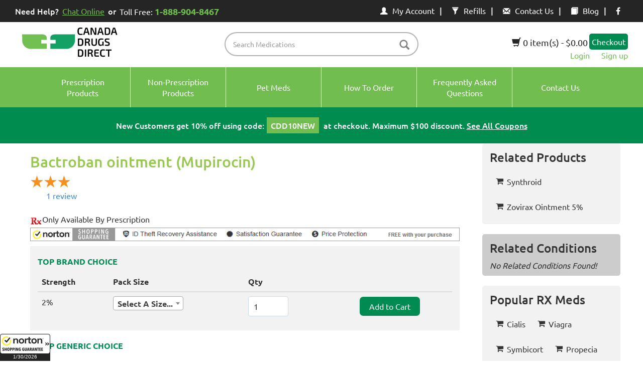

--- FILE ---
content_type: text/html; charset=utf-8
request_url: https://www.canadadrugsdirect.com/products/bactoban
body_size: 26992
content:

<!DOCTYPE html>
<html lang="en">
<head>
    

    <title>Buy Bactroban Nasal Ointment Online | Canada Drugs Direct</title>
    <meta charset="utf-8">


            <meta name="robots" content="max-snippet:250, max-image-preview: standard" />


    
    

        <meta name="description" content="Buy Bactroban nasal ointment for nosebleeds and kill off infections online for a low price. Buy Bactroban prescription online today from Canada Drugs Direct" />
    

        <link rel="canonical" href="https://www.canadadrugsdirect.com/products/bactoban" />




    



<link href="//www.shopperapproved.com" rel="dns-prefetch">
<link href="https://ajax.googleapis.com" rel="dns-prefetch">
<link href="https://www.shopperapproved.com" rel="dns-prefetch">
<link href="https://stats.g.doubleclick.net" rel="dns-prefetch">
<link href="https://www.googletagmanager.com" rel="dns-prefetch">
<link href="https://cdnjs.cloudflare.com" rel="dns-prefetch">
<link href="https://d2mjzob2nc713b.cloudfront.net" rel="dns-prefetch">
<link href="https://creatives.attn.tv" rel="dns-prefetch">
<link href="https://code.evidence.io" rel="dns-prefetch">
<link href="https://www.googletagmanager.com" rel="dns-prefetch">




<link rel="preconnect" href="https://fonts.gstatic.com" crossorigin>
<link rel="preconnect" href="https://fonts.googleapis.com" crossorigin>
<link rel="preconnect" href="https://maxcdn.bootstrapcdn.com" crossorigin>
<link rel="preconnect" href="https://maxcdn.bootstrapcdn.com/font-awesome/4.7.0/fonts/fontawesome-webfont.woff2" as="font" type="font/woff" crossorigin>



    <link rel="preconnect" href="/content/css/styles-product.css" as="style"> 





    

    <meta property="og:locale" content="en_US" />
    <meta property="og:type" content="website" />
    <meta property="og:title" content="Buy Bactroban Nasal Ointment Online | Canada Drugs Direct" />
    <meta property="og:description" content="Buy Bactroban nasal ointment for nosebleeds and kill off infections online for a low price. Buy Bactroban prescription online today from Canada Drugs Direct" />
    <meta property="og:site_name" content="Canada Drugs" />
        <meta property="og:image" content="/content/images/cdd-logo-alt.webp" />
            <meta property="og:url" content="https://www.canadadrugsdirect.com/products/bactoban" />
    <meta property="og:site_name" content="Canada Drugs" />
    <meta name="twitter:card" content="summary" />
    <meta name="twitter:description" content="Buy Bactroban nasal ointment for nosebleeds and kill off infections online for a low price. Buy Bactroban prescription online today from Canada Drugs Direct" />
    <meta name="twitter:title" content="Buy Bactroban Nasal Ointment Online | Canada Drugs Direct" />
        <meta name="twitter:image" content="/content/images/cdd-logo-alt.webp" />

    <link rel="preload" as="script" href="https://ajax.googleapis.com/ajax/libs/jquery/3.5.1/jquery.min.js" crossorigin="anonymous">

    <script defer src="https://ajax.googleapis.com/ajax/libs/jqueryui/1.12.1/jquery-ui.min.js"></script>

        <script defer src="/scripts/custom.js"></script>
    <script defer src="https://maxcdn.bootstrapcdn.com/bootstrap/3.1.1/js/bootstrap.min.js"></script>
    <script defer src="https://cdnjs.cloudflare.com/ajax/libs/jquery-cookie/1.4.1/jquery.cookie.min.js"></script>
            <meta property="og:type" content="product">
            <meta property="og:title" content="Bactroban ointment (Mupirocin)">
        <script type="application/ld+json">
        {
            "@context": "https://schema.org/",
            "@type": "WebPage",
            "name": "Bactroban ointment (Mupirocin)",
            "speakable": {
                "@type": "SpeakableSpecification",
                "xPath": [
                    "/html/head/title",
                    "/html/head/meta[@name='description']/@content"
                ]
            },
            "url": "http://www.canadadrugsdirect.com/products/bactoban"
        }
        </script>


    <meta http-equiv="X-UA-Compatible" content="IE=edge">
    <meta name="viewport" content="width=device-width, initial-scale=1">

    <link rel="apple-touch-icon" sizes="57x57" href="/content/images/favicon/apple-icon-57x57.webp">
    <link rel="apple-touch-icon" sizes="60x60" href="/content/images/favicon/apple-icon-60x60.webp">
    <link rel="apple-touch-icon" sizes="72x72" href="/content/images/favicon/apple-icon-72x72.webp">
    <link rel="apple-touch-icon" sizes="76x76" href="/content/images/favicon/apple-icon-76x76.webp">
    <link rel="apple-touch-icon" sizes="114x114" href="/content/images/favicon/apple-icon-114x114.webp">
    <link rel="apple-touch-icon" sizes="120x120" href="/content/images/favicon/apple-icon-120x120.webp">
    <link rel="apple-touch-icon" sizes="144x144" href="/content/images/favicon/apple-icon-144x144.webp">
    <link rel="apple-touch-icon" sizes="152x152" href="/content/images/favicon/apple-icon-152x152.webp">
    <link rel="apple-touch-icon" sizes="180x180" href="/content/images/favicon/apple-icon-180x180.webp">
    <link rel="icon" type="image/webp" sizes="192x192" href="/content/images/favicon/android-icon-192x192.webp">
    <link rel="icon" type="image/webp" sizes="32x32" href="/content/images/favicon/favicon-32x32.webp">
    <link rel="icon" type="image/webp" sizes="96x96" href="/content/images/favicon/favicon-96x96.webp">
    <link rel="icon" type="image/webp" sizes="16x16" href="/content/images/favicon/favicon-16x16.webp">
    <link rel="manifest" href="/content/images/favicon/manifest.json">
    <meta name="msapplication-TileColor" content="##ffffff">
    <meta name="msapplication-TileImage" content="images/favicon/ms-icon-144x144.webp">
    <meta name="theme-color" content="##ffffff">
    <meta http-equiv="Content-Security-Policy" content="upgrade-insecure-requests">

        <script type="application/ld+json">
            {
            "@context": "http://schema.org",
            "@type": "Pharmacy",
            "name": "Canada Drugs Direct",
            "url" : " https://www.CanadaDrugsDirect.com/",
            "logo": "https://www.canadadrugsdirect.com/content/images/cdd-logo-alt.webp",
            "image": " https://www.canadadrugsdirect.com/content/images/cdd-logo-alt.webp ",
            "pricerange": "$$",
            "email" : " info@canadadrugsdirect.com ",
            "photo" : "https://www.canadadrugsdirect.com/content/images/cdd-logo-alt.webp",
            "hasMap" : "https://www.google.ca/maps/place/15355+24+Ave,+Surrey,+BC+V4A+2H9/49.0465228,-122.7994337,17z/data=!3m1!4b1!4m5!3m4!1s0x5485c4981606a88f:0xf8eec742c384c14!8m2!3d49.0465228!4d-122.797245",
            "description": "Order medicines online from a verified mail order pharmacy at Canada Drugs Direct. Save on discount prescriptions from a legitimate and certified pharmacy.",
            "openingHoursSpecification": {
                "@type": "OpeningHoursSpecification",
                "dayOfWeek": [
                  "Monday",
                  "Tuesday",
                  "Wednesday",
                  "Thursday",
                  "Friday",
                  "Saturday",
                  "Sunday"
                ],
                "opens": "00:00",
                "closes": "23:59"
              },
            "telephone": "1-888-904-8467",
            "areaServed" : {
            "@type": "Country",
            "name": "US"
            },
            "address":{
            "@type": "PostalAddress",
            "streetAddress": "PO Box 520 , 800-15355 24th Avenue",
            "addressLocality": "Surrey",
            "addressRegion": "BC",
            "addressCountry": "CANADA"
            }}
        </script>



    <meta name="msvalidate.01" content="C005229BEE20F26BDFBAA2205F863852" />


    <script>

        /* Note-9 April 2019, deferring fon awesome hides face book and twitter icons*/

        /* defer font-awesome css */
        var fontAwesomeCss = document.createElement('link');
        fontAwesomeCss.rel = 'stylesheet';
        fontAwesomeCss.href = 'https://maxcdn.bootstrapcdn.com/font-awesome/4.7.0/css/font-awesome.min.css';
        fontAwesomeCss.type = 'text/css';
        var deferFontAwesome = document.getElementsByTagName('link')[0];
        deferFontAwesome.parentNode.insertBefore(fontAwesomeCss, deferFontAwesome);

        /* defer ubuntu css */
        var ubuntuCss = document.createElement('link');
        ubuntuCss.rel = 'stylesheet';
        ubuntuCss.href = 'https://fonts.googleapis.com/css?family=Ubuntu:300,400,500,700&display=swap';
        ubuntuCss.type = 'text/css';
        var deferUbuntu = document.getElementsByTagName('link')[0];
        deferUbuntu.parentNode.insertBefore(ubuntuCss, deferUbuntu);

        /* defer blitzer css */
        var blitzerCss = document.createElement('link');
        blitzerCss.rel = 'stylesheet';
        blitzerCss.href = 'https://ajax.googleapis.com/ajax/libs/jqueryui/1/themes/blitzer/jquery-ui.css';
        blitzerCss.type = 'text/css';
        var deferBlitzer = document.getElementsByTagName('link')[0];
        deferBlitzer.parentNode.insertBefore(blitzerCss, deferBlitzer);

        /* defer smoothness css */
        var smoothCss = document.createElement('link');
        smoothCss.rel = 'stylesheet';
        smoothCss.href = 'https://code.jquery.com/ui/1.11.4/themes/smoothness/jquery-ui.css';
        smoothCss.type = 'text/css';
        var deferSmooth = document.getElementsByTagName('link')[0];
        deferSmooth.parentNode.insertBefore(smoothCss, deferSmooth);

    </script>
    
    
        <link rel="preload" href="/content/css/bootstrap.min.css" as="style" crossorigin="anonymous">
        <link rel="preload" href="/content/css/styles-product.css" as="style" crossorigin="anonymous">
        <link href="/content/css/bootstrap.min.css" rel="stylesheet" crossorigin="anonymous">
        <link href="/content/css/styles-product.css" rel="stylesheet" crossorigin="anonymous">


    

    
    <!-- TrustBox script -->
    <script src="https://widget.trustpilot.com/bootstrap/v5/tp.widget.bootstrap.min.js" async></script>
    <!-- End TrustBox script -->
    

    
    
    
    

<!--Start of Chat Script-->

    <script type="text/javascript">window.$crisp=[];window.CRISP_WEBSITE_ID="47aae147-8c5f-4771-904c-64fa151962c3";(function(){d=document;s=d.createElement("script");s.src="https://client.crisp.chat/l.js";s.async=1;d.getElementsByTagName("head")[0].appendChild(s);})();</script>

<!--End of Chat Script-->
        <meta name="google-site-verification" content="LWL13C4EgintYyG4aztaFcb7l-NdXqetjxPoUmdIYIg" />
        <!-- Google Tag Manager -->
        <script async>
            (function (w, d, s, l, i) {
                w[l] = w[l] || []; w[l].push({
                    'gtm.start':
                        new Date().getTime(), event: 'gtm.js'
                }); var f = d.getElementsByTagName(s)[0],
                    j = d.createElement(s), dl = l != 'dataLayer' ? '&l=' + l : ''; j.async = true; j.src =
                        'https://www.googletagmanager.com/gtm.js?id=' + i + dl; f.parentNode.insertBefore(j, f);
            })(window, document, 'script', 'dataLayer', 'GTM-PHZ7ZK3');
        </script>
        <!-- End Google Tag Manager -->
    <style>
        h5 {
            margin: 30px 0;
        }

        .footer-menu > li {
            margin-bottom: 3px;
        }
    </style>
    <link href="/content/css/header.css" rel="stylesheet">
    
</head>
<body class="home">

    <input type="hidden" value="3" id="PopUpShowCount" />
        <!-- Google Tag Manager (noscript) -->
        <noscript>
            <iframe src="https://www.googletagmanager.com/ns.html?id=GTM-PHZ7ZK3"
                    height="0" width="0" style="display: none; visibility: hidden"></iframe>
        </noscript>
        <!-- End Google Tag Manager (noscript) -->
        <header class="navbar">
        <div class="header-topbar">
            

        

        <div class="container container-fluid">
            <div class="row">

                <div class="col-xs-12">
                    

                        <div itemscope class="nav navbar-nav">
                            <div class="contact-us-header span_section" style="text-decoration: none" href="tel:1-888-904-8467">
                                <span class="need_help" style="color:#fff;">Need Help?</span>
                                <span class="contact-us-header chat_button" style="font-weight: normal;color: #71bd50;" onclick="$crisp.push(['do', 'chat:open'])">Chat Online</span>
                                <span class="need_help" style="color:#fff;">or</span>
                                <a class="" style="text-decoration: none" href="tel:1-888-904-8467">
                                    Toll Free:
                                    <span style="color: #71bd50;">1-888-904-8467</span>
                                </a>
                            </div>
                        </div>

                    <div class="navbar-right">
                        <ul class="nav navbar-nav account-menu-items">
                            <li>
                                <a href="/myaccount"><span class="glyphicon glyphicon-user font-small"></span>My Account</a>

                            </li>

                            <li>
                                <a href="/myaccount/order-history"><span class="glyphicon glyphicon-filter font-small"></span>Refills</a>
                            </li>

                            <li>
                                <a href="/contact"><span class="glyphicon glyphicon-envelope font-small"></span>Contact Us</a>
                            </li>

                            <li class="hfm">
                                <a href="/blog" class=""><span class="glyphicon glyphicon-book font-small" aria-hidden="true"></span>Blog</a>
                            </li>

                            <li class="hfm">
                                <a href="https://www.facebook.com/Canada-Drugs-Direct-1539133512765587/" class="" target="_blank" aria-label="facebook icon"><i class="fa fa-facebook"></i></a>
                            </li>

                            
                            

                        </ul>
                        <ul class="mobile-sign-in">
                                <li> <a href="/login">Login</a></li>
                                <li> <a href="/signup">Sign up</a></li>

                        </ul>
                    </div>

                </div>
            </div>
        </div>
    </div>

    <div class="header-main">

        <div class="container container-fluid">
            
            <div class="row">

                <div class="col-sm-4">
                    <div class="mobile-nav">
<a class="navbar-brand" href="/">

    <img class="img-responsive cdd-logo"  
        src="https://static.canadadrugsdirect.com/20250911/content/images/cdd-logo-alt.webp" alt="Canada Drugs Direct" />

    

</a>

                        <button type="button" class="navbar-toggle" data-toggle="collapse"
                                data-target="#header-nav-collapse-1">
                            Menu <i class="fa fa-bars" style="margin-left:5px; font-size:18px;"></i>
                        </button>
                    </div>
                    <div class="mobile-nav-items">
                        

<div class="navbar-collapse collapse" id="header-nav-collapse-1" style="height: auto">
    <ul class="nav nav-justified">
            <li>          

                    <a href="/prescription-drugs-online">

                        <p>Prescription <span>Products</span></p>
                    </a>


            </li>
            <li>          

                    <a href="/otc-drugs">

                        <p>Non-Prescription <span>Products</span></p>
                    </a>


            </li>
            <li>          

                    <a href="/pet-meds-online">

                        <p>Pet Meds</p>
                    </a>


            </li>
            <li>          

                    <a href="/howtoorder">

                        <p>How To Order</p>
                    </a>


            </li>
            <li>          

                    <a href="/faq">

                        <p>Frequently Asked <span>Questions</span></p>
                    </a>


            </li>
            <li>          

                    <a href="/contact">

                        <p>Contact Us</p>
                    </a>


            </li>
    </ul>
</div>

                    </div>
                </div>
                <div class="col-sm-4">
                    <div class="header-search">

                         <form action="/product/searchproduct" class="form-horizontal" id="SearchProduct" method="post">    <input type="text"
           class="form-control"
           aria-label="product name filter"
           placeholder="Search Medications"
           name="productNameFilter"
           id="productNameFilter" 
           required>
<input id="productType" name="productType" type="hidden" value="0" />    <button class="btn-product-search" aria-label="btn-search"><span class="glyphicon glyphicon-search"></span></button>
</form> 
                    </div>
                </div>

                <div class="col-sm-4">
                    <div class="header-cart-container">
                        <div class="checkout-container">

                            




<a href="/cart" class="header-cart-btn">
    <span class="glyphicon glyphicon-shopping-cart"></span>
    0 item(s) - $0.00
</a>


                            <a href="/cart" id="checkout">Checkout</a>

                        </div>

                            <div class="sign-in-btns">
                                <p>
                                    <a href="/login">Login</a>

                                    or
                                    <a href="/signup">Sign up</a>

                                </p>
                            </div>
                    </div>
                </div>
            </div>
        </div>
    </div>

    

    

<div class="header-nav">
    <div class="container">
        <div class="row">
            <div>
                <ul class="nav nav-justified">
                        <li>

                            

                            

                            

                                <a href="/prescription-drugs-online">

                                   <p>Prescription <span>Products</span></p>
                                </a>
                            
                            
                        </li>
                        <li>

                            

                            

                            

                                <a href="/otc-drugs">

                                   <p>Non-Prescription <span>Products</span></p>
                                </a>
                            
                            
                        </li>
                        <li>

                            

                            

                            

                                <a href="/pet-meds-online">

                                   <p>Pet Meds</p>
                                </a>
                            
                            
                        </li>
                        <li>

                            

                            

                            

                                <a href="/howtoorder">

                                    <p>How To Order</p>
                                </a>
                            
                            
                        </li>
                        <li>

                            

                            

                            

                                <a href="/faq">

                                    <p>Frequently Asked <span>Questions</span></p>
                                </a>
                            
                            
                        </li>
                        <li>

                            

                            

                            

                                <a href="/contact">

                                    <p>Contact Us</p>
                                </a>
                            
                            
                        </li>
                </ul>
            </div>

        </div>
    </div>
</div>

    
        <div class="footer-promo">
            <p>

                <span class="mobile-promo-code">New Customers get 10% off using code:</span><span class="promo-code">CDD10NEW</span><span class="mobile-promo-code-second">&nbsp;at checkout.</span> Maximum $100 discount.
                <a class="a-link" href="/coupon">See All Coupons</a>

            </p>
        </div>




</header>

    
    
    
    

    <div class="container container-fluid"
         >
        


        


        <div class="row">

                <div class="col-md-12 content-container home-content">

                    <div class="col-sm-9"
                         >
                        <div>
                            

                            

                            




                        </div>

                         

                            
<link href="/content/css/sezzlepopup.css" rel="stylesheet" />



<input id="PopUpProductId" name="PopUpProductId" type="hidden" value="1369" />


<script type="application/ld+json">
    {



    "@context": "http://schema.org",
    "@type": "Drug",
    "ActiveIngredient" : "Mupirocin",
    "AdministrationRoute" :"",
    "AvailableStrength" :"2%",
    "RelatedDrug" :"Synthroid (Levothyroxine), Zovirax Ointment 5% (Acyclovir)",
    "Keywords" :"Bactroban ointment (Mupirocin)",
    "Url" :"https://www.CanadaDrugsDirect.com/products/bactoban",
    "DrugUnit" :"grams",
    "dosageForm": [


             "grams"   
    ],

    "legalStatus": [ {
    "@type": "DrugLegalStatus",
    "applicableLocation": "US",
    "name": "prescription drug"
    }],

    "manufacturer": [{
    "@type": "Organization",
    "name": "GlaxoSmithKline"
    }],

    "name": "Bactroban ointment (Mupirocin)",
    "prescriptionStatus":  "http://schema.org/PrescriptionOnly",
    "warning": "",
    "offers" :
    {
    "@type": "AggregateOffer",
    "lowPrice": "36.00",
    "highPrice": "58.00",
    "priceCurrency" : "USD",
    "offerCount": 2,
    "availability" : "http://schema.org/InStock",
    "itemCondition": "http://schema.org/NewCondition",
    "itemOffered":{
    "name": "Brand and Generic"
    },
    "seller": {
    "@type": "Organization",
    "url":"https://www.CanadaDrugsDirect.com",
    "name": "Canada Drugs Direct"
    }
    }
    }
</script>




<script type="application/ld+json">
    {
    


    "@context": "http://schema.org/",
    "@type": "Product",
    "name": "Bactroban ointment (Mupirocin)",
    "category": "RX",
    "id":"https://www.canadadrugsdirect.com/products/bactoban",
    "sku": "1369",
    "url": "https://www.canadadrugsdirect.com/products/bactoban",
    "brand": "Bactroban ointment (Mupirocin)",
    "image": "/content/images/product/sprites-bottles.webp",
    
    
    "description": "Buy Bactroban nasal ointment for nosebleeds and kill off infections online for a low price. Buy Bactroban prescription online today from Canada Drugs Direct",
    "mpn": "1369",
    "offers" :
    {
    "@type": "AggregateOffer",
    "lowPrice": "36.00",
    "highPrice": "58.00",
    "priceCurrency" : "USD",
    "offerCount": 2,
    "availability" : "http://schema.org/InStock",
    "itemCondition": "http://schema.org/NewCondition",
    "itemOffered":{
    "name": "Brand and Generic"
    },
    "seller": {
    "@type": "Organization",
    "url":"https://www.CanadaDrugsDirect.com",
    "name": "Canada Drugs Direct"
    }
    }
    }
</script>


<input data-val="true" data-val-number="The field ProductId must be a number." data-val-required="The ProductId field is required." id="productId" name="productId" type="hidden" value="1369" />    <div class="container container-standard">

        <h1 style="word-wrap: break-word; margin-bottom: 10px;">
            Bactroban ointment (Mupirocin)

        </h1>


        <div id="product_just_stars" class="big" style="margin-bottom: 15px; padding-bottom: 10px;"></div>
        <script type="text/javascript"> var sa_product = 1369; (function (w, d, t, f, o, s, a) { o = 'shopperapproved'; if (!w[o]) { w[o] = function () { (w[o].arg = w[o].arg || []).push(arguments) }; s = d.createElement(t), a = d.getElementsByTagName(t)[0]; s.async = 1; s.src = f; a.parentNode.insertBefore(s, a) } })(window, document, 'script', '//www.shopperapproved.com/product/28222/' + sa_product + '.js'); </script>

            <div class="rx-container" style="margin-bottom:5px">
                <img width="24" height="18" src="/content/images/rx.webp" alt="Prescription medicine">Only Available By Prescription
            </div>
        <div class="row norton-guarantee">
            <div class="col-md-12" style="padding: 0;">
                <span id="_GUARANTEE_Kicker" name="_GUARANTEE_Kicker" type="Kicker Custom 4"></span>
            </div>

        </div>



        <div class="row">

            <div class="col-md-12 brand-choice brand-size-div opt-buy">
                    <div class="row">
                        <div class="col-md-12">
                            <p>Top brand choice</p>
                        </div>
                    </div>
                    <div class="row">
                        <div class="col-md-12">

                            <table class="product table">
                                <thead>
                                    <tr>
                                        <th>Strength</th>
                                        <th>Pack Size</th>
                                        <th>Qty</th>
                                        <th></th>
                                    </tr>
                                </thead>
                                <tbody>

                                        <tr>
                                            <td>
                                                <div class="hidden-web">Strength</div>
                                                2%
                                            </td>
<form Name="frm_product" action="/cart/addtocartwithorigin" method="post">                                                <td>
                                                    <div class="hidden-web">Pack Size</div>
                                                    <label class="select ">
                                                        <select Name="productsizeId" class="product-origin menu-productsize" id="menu-brand2%" name="menu-brand" size="1" style="margin-top: 0;"><option value="">Select A Size...</option>
<option value="25006-INTL">15 grams - $58.00 USD</option>
</select>
                                                    </label>

                                                </td>
                                                <td>
                                                    <div class="hidden-web">Qty</div>
                                                    <input maxlength="3" name="cartItemQuantity" pattern="[1-9]\d*" required="required" size="1" type="text" value="1" aria-label="ItemQuantity" onmouseup="CheckUpdateQuantity(this, 0)" onkeyup="CheckUpdateQuantity(this, 0)" />

                                                    <input type="hidden" name="[0].OriginalQuantity" value="1" />
                                                    <input type="hidden" name="[0].ProductQtyLimit" value="0" />
                                                    <input type="hidden" name="[0].ProductStoreFrontName" value="Bactroban ointment (Mupirocin)" />

                                                </td>
                                                <td class="add-to-cart-container">
                                                    <input type="submit" class="btn add-to-cart" value="Add to Cart" onclick="var fields = productsizeId.value.split('-');if (fields[0] != 0) { return true; } else { alert('Please choose a valid product size.'); return false; }">
                                                </td>
</form>                                        </tr>
                                </tbody>
                            </table>



                        </div>
                    </div>             </div>

            <div class="col-md-12 brand-choice opt-buy generic-size-div">
                    <div class="row">
                        <div class="col-md-12">
                            <p>Top Generic choice</p>
                        </div>
                    </div>
                    <div class="row">
                        <div class="col-md-12">

                            <table class="product table">
                                <thead>
                                    <tr>
                                        <th>Strength</th>
                                        <th>Pack Size</th>
                                        <th>Qty</th>
                                        <th></th>
                                    </tr>
                                </thead>
                                <tbody>

                                        <tr>
                                            <td>
                                                <div class="hidden-web">Strength</div>
                                                2%
                                            </td>
<form Name="frm_product" action="/cart/addtocartwithorigin" method="post">                                                <td>
                                                    <div class="hidden-web">Pack Size</div>

                                                    <label class="select  ">


                                                        <select Name="productsizeId" class="product-origin menu-productsize" id="menu-gen2%" name="menu-brand" size="1" style="margin-top: 0;"><option value="">Select A Size...</option>
<option value="20916-INTL">30 grams - $36.00 USD</option>
</select>
                                                    </label>

                                                </td>
                                                <td>
                                                    <div class="hidden-web">Qty</div>
                                                    <input maxlength="3" name="cartItemQuantity" pattern="[1-9]\d*" required="required" size="1" type="text" value="1" aria-label="ItemQuantity" onmouseup="CheckUpdateQuantity(this, 0)" onkeyup="CheckUpdateQuantity(this, 0)" />

                                                    <input type="hidden" name="[0].OriginalQuantity" value="1" />
                                                    <input type="hidden" name="[0].ProductQtyLimit" value="0" />
                                                    <input type="hidden" name="[0].ProductStoreFrontName" value="Bactroban ointment (Mupirocin)" />
                                                </td>
                                                <td class="add-to-cart-container">
                                                    <input type="submit" class="btn add-to-cart" value="Add to Cart" onclick="var fields = productsizeId.value.split('-');if (fields[0] != 0) { return true; } else { alert('Please choose a valid product size.'); return false; }">
                                                </td>
</form>                                        </tr>
                                </tbody>
                            </table>



                        </div>
                    </div> 


            </div>

        </div>


        

        <div class="col-md-8 price-match-link-yellow">
            <span class="glyphicon glyphicon-check font-small"></span> Price Match Guaranteed - <a class="btn-what-is-price-match" href="#price-match-info" style="text-decoration: underline;">Click Here To Learn More</a>
        </div>


        <div class="row">

            <div class="col-md-12" style="padding-top: 10px;padding-bottom: 10px;">

                

                <div id="price-match-detail">

                    <div id="price-match-info">
                        <h5>What if I find a lower price with another pharmacy?</h5>
                        <p>We guarantee the lowest price on all of our prescription products. If you find your medications cheaper at any other recognized licensed mail order pharmacy, we will not only match their price, we will beat it by 25% of the difference. It is our 125% price match guarantee! </p>

                        <p><strong>Example</strong>: If you find a product on Canada Drugs Direct for $50.00 and find the same product for $40.00 at another mail order pharmacy, we will provide you with a $12.50 discount, bringing your total to $37.50. </p>

                        <p>To get the discount please make sure to mention the price match to the customer service team when they call to collect payment for your order. Or call toll free at 1-888-904-8467 to place the order through the phone.</p>


                        <p><strong>Terms & Conditions  of Program</strong></p>

                        <ul>
                            <li>Guaranteed lowest price is only valid at the time of sale.</li>
                            <li> We will only match the current advertised price.</li>
                            <li> Products must be identical and in stock at the time of placing an order with a licensed mail order pharmacy. They must be an online Canadian pharmacy with an address in Canada.</li>
                            <li> Products must be authentic in brand and size (same manufacturer, same country of manufacture, same pack size, same strength and same quantity).</li>
                            <li> Products must be new. We cannot match the price of any used, short expiry or expired product.</li>
                            <li> Price match can only be issued over the phone with our customer service team. Please note at this time we cannot offer price matching for the products Ozempic or Saxenda.</li>
                        </ul>
                    </div>

                </div>
            </div>
        </div>  


        <div class="row">

            <div class="col-md-12">

                

                <div id="what-is-generic-wrap">

                    <div id="what-is-generic">
                        <h5>What is a Generic Drug?</h5>
                        <p>A generic drug is a copy of the brand-name drug with the same dosage, safety, strength, quality, consumption method, performance, and intended use. Before generics become available on the market, the generic company must prove it has the same active ingredients as the brand-name drug and works in the same way and in the same amount of time in the body.</p>
                        <p>The only differences between generics and their brand-name counterparts is that generics are less expensive and may look slightly different (eg. different shape or color), as trademarks laws prevent a generic from looking exactly like the brand-name drug.</p>
                        <p>Generics are less expensive because generic manufacturers don't have to invest large sums of money to develop a drug. When the brand-name patent expires, generic companies can manufacture a copy of the brand-name and sell it at a substantial discount.</p>
                    </div>

                </div>
            </div>
        </div>  



        <div class="row med-desc">

            
<div class="col-md-12">

    
        <h4>Description </h4>
        <p class="updateUrl"> <p>Bactroban ointment is a prescription antibiotic skin cream for skin infection treatment. It is also prescribed for off-label use to treat <a href="https://www.canadadrugsdirect.com/medical-condition/bacterial-infection">bacterial infections</a> in the nose. When used this way the technique is called Bactroban irrigation, and a saline solution is mixed with the antibiotic cream and rinsed into the nostrils to treat infection in the nose. Doctors will occasionally recommend this treatment opposed to using oral antibiotics for the infection. Some people may use Bactroban nasal ointment for nosebleeds too.</p>
<p>You can buy Bactroban nasal ointment with a doctor&rsquo;s prescription, and the best price on it when ordering medication online from Canada Drugs Direct.</p> </p>

</div>

  <div class="col-md-12">

            <h4>Directions</h4>
            <p> <p><strong>For topical skin antibiotic treatment:</strong></p>
<p>Apply moderate amount of ointment to affected areas of skin three (3) times per day over one (1) to two (2) weeks.</p>
<p><strong>For antibiotic nasal irrigation:</strong></p>
<p>Wash your hands with soap and warm water before mixing solution.</p>
<p>Mix sinus saline solution into rinse bottle and add two (2) levelled teaspoons of non-iodized salt per quart of water before shaking or stirring. Some people choose to add one (1) levelled teaspoon of baking soda (pure bicarbonate) to the solution to make it less irritating.</p>
<p>Add one (1) inch of Bactroban ointment into the rinse bottle and cap the bottle tightly. Shake slowly to dissolve the ointment. Let the bottle sit at room temperature and then shake again until the ointment is dissolved.</p>
<p>Add 50cc of the solution thoroughly into each nostril as needed.</p>
<p>Repeat two (2) times daily until infection clears. If infection remains after two (2) weeks of treatment see doctor again.</p> </p>

    </div>

    <div class="col-md-12">

            <h4>Ingredients</h4>
            <p> <p>The active ingredient in Bactroban ointment is <a href="https://pubchem.ncbi.nlm.nih.gov/compound/Mupirocin">Mupirocin</a>.</p> </p>

    </div>

    <div class="col-md-12">

            <h4>Cautions</h4>
            <p> <p>Never exceed dosage regulations of not exceeding two (2) applications (four (4) total, max of two (2) for each nostril) per day if using ointment for Bactroban irrigation for nose infection treatment.</p>
<p>Be aware of expiry date for product.</p>
<h4><strong>Interactions </strong></h4>
<p>Drug interaction risks exist between Bactroban ointment and other antibiotic medications that contain <a href="https://www.rxlist.com/chloromycetin-drug.htm">Chloromycetin</a> or <a href="https://www.rxlist.com/consumer_chloramphenicol_chloramphenicol/drugs-condition.htm">Chloramphenicol</a>. Do not use these medications at the same time.</p>
<p>It is best to tell your doctor of all medications you are currently taking before getting your prescription and proceeding to buy Bactroban nasal ointment.</p> </p>
    </div>

    <div class="col-md-12">

            <h4>Side Effects</h4>
            <p> <p>Bactroban nasal ointment side effects are rare, but some people may experience diarrhea along with burning, stinging, pain, or irritation at the application site. If you experience Bactroban nasal ointment side effects, you should discontinue use and talk to your doctor again about other skin or nasal infection treatment medications.</p>
<br><br>
<br> </p>
        <div id="disclaimer" style="border: 1px solid #428bca; padding: 5px 20px; background-color: #d8edff;">
    <strong>IMPORTANT NOTE:</strong>
    The information provided above is for general awareness and educational purposes only. It is not intended to diagnose, treat, or replace professional medical or veterinary advice. Always consult your physician, pharmacist, or veterinarian regarding the safety, suitability, and proper use of any medication for yourself or your pet.
</div>
    </div>



        </div>
        <div id="product-reviews-wrap">

            <a id="btn-product-reviews" href="#product-reviews"><h2><img width="54" height="54" src="/content/images/product-reviews-icon.webp" alt="product-reviews" /> Product Reviews</h2></a>

            <!-- Product Reviews  -->
            <div id="product-reviews">
                <div class="container" style="padding-left:0; padding-right:0;">
                    <div class="row">
                        <div class="span8 offset2">
                            <script type="text/javascript"> var sa_products_count = 10; var sa_date_format = 'F j, Y'; var sa_product = 1369; (function(w,d,t,f,o,s,a){ o = 'shopperapproved'; if (!w[o]) { w[o] = function() { (w[o].arg = w[o].arg || []).push(arguments) }; s=d.createElement(t), a=d.getElementsByTagName(t)[0];s.async=1;s.src=f;a.parentNode.insertBefore(s,a)} })(window,document,'script','//www.shopperapproved.com/product/28222/'+sa_product+'.js'); </script> <div id="shopper_review_page"><div id="review_header"></div><div id="product_page"></div><div id="review_image"><a href="https://www.shopperapproved.com/reviews/CanadaDrugsDirect.com/" onclick="                                                var nonwin=navigator.appName!='Microsoft Internet Explorer'?'yes':'no'; var certheight=screen.availHeight-90; window.open(this.href,'shopperapproved','location='+nonwin+',scrollbars=yes,width=620,height='+certheight+',menubar=no,toolbar=no'); return false;" target="_blank" rel="nofollow"></a></div></div>
                        </div>
                    </div>
                </div>
            </div>
            <!-- /Product Reviews  -->

            <div class="arrow"></div>
        </div>
        



    </div>



                        </div>

                        <div class="col-sm-3 side-bar">
                            
                            
    


    <div class="related-products related-box row">
        <h3>
            Related Products
        </h3>

        <div id="btn-buy-group" class="text-align-left">

                    <div class="btn-subcat-links">
            <a href=https://www.canadadrugsdirect.com/products/synthroid role="button" class="btn btn-default btn-item">

                <i class="fa fa-shopping-cart"></i>



                     Synthroid 
            </a>


        </div>
        <div class="btn-subcat-links">
            <a href=https://www.canadadrugsdirect.com/products/zovirax-ointment role="button" class="btn btn-default btn-item">

                <i class="fa fa-shopping-cart"></i>



                     Zovirax Ointment 5% 
            </a>


        </div>
    <div class="clear-float"></div>


        </div>
    </div>
    <div class="related-conditions related-box row">
        <h3>
            Related Conditions
        </h3>
        <div id="btn-buy-group" class="text-align-left conditions-list">

        </div>
    </div>
    <div class="popular-products related-box row">
        <h3>
            Popular RX Meds
        </h3>

        <div id="btn-buy-group" class="text-align-left">

                    <div class="btn-subcat-links">
            <a href=https://www.canadadrugsdirect.com/products/cialis role="button" class="btn btn-default btn-item">

                <i class="fa fa-shopping-cart"></i>



                      Cialis 
            </a>


        </div>
        <div class="btn-subcat-links">
            <a href=https://www.canadadrugsdirect.com/products/viagra role="button" class="btn btn-default btn-item">

                <i class="fa fa-shopping-cart"></i>



                      Viagra 
            </a>


        </div>
        <div class="btn-subcat-links">
            <a href=https://www.canadadrugsdirect.com/products/symbicort-inhaler role="button" class="btn btn-default btn-item">

                <i class="fa fa-shopping-cart"></i>



                      Symbicort 
            </a>


        </div>
        <div class="btn-subcat-links">
            <a href=https://www.canadadrugsdirect.com/products/propecia role="button" class="btn btn-default btn-item">

                <i class="fa fa-shopping-cart"></i>



                      Propecia 
            </a>


        </div>
        <div class="btn-subcat-links">
            <a href=https://www.canadadrugsdirect.com/products/entocort role="button" class="btn btn-default btn-item">

                <i class="fa fa-shopping-cart"></i>



                      Entocort 
            </a>


        </div>
        <div class="btn-subcat-links">
            <a href=https://www.canadadrugsdirect.com/products/advair-diskus role="button" class="btn btn-default btn-item">

                <i class="fa fa-shopping-cart"></i>



                      Advair Diskus 
            </a>


        </div>
    <div class="clear-float"></div>


        </div>
    </div>
    <div class="otc-products related-box row">
        <h3>
            Popular OTC Meds
        </h3>

        <div id="btn-buy-group" class="text-align-left">

                    <div class="btn-subcat-links">
            <a href=https://www.canadadrugsdirect.com/search/dristan role="button" class="btn btn-default btn-item">

                <i class="fa fa-shopping-cart"></i>



                      Dristan Nasal 
            </a>


        </div>
        <div class="btn-subcat-links">
            <a href=https://www.canadadrugsdirect.com/search/nicorette role="button" class="btn btn-default btn-item">

                <i class="fa fa-shopping-cart"></i>



                      Nicorette Gum 
            </a>


        </div>
        <div class="btn-subcat-links">
            <a href=https://www.canadadrugsdirect.com/search/preparation role="button" class="btn btn-default btn-item">

                <i class="fa fa-shopping-cart"></i>



                      Preparation H 
            </a>


        </div>
        <div class="btn-subcat-links">
            <a href=https://www.canadadrugsdirect.com/search/otrivin role="button" class="btn btn-default btn-item">

                <i class="fa fa-shopping-cart"></i>



                      Otrivin 
            </a>


        </div>
        <div class="btn-subcat-links">
            <a href=https://www.canadadrugsdirect.com/products/ezo-denture-cushions role="button" class="btn btn-default btn-item">

                <i class="fa fa-shopping-cart"></i>



                      Ezo Denture 
            </a>


        </div>
        <div class="btn-subcat-links">
            <a href=https://www.canadadrugsdirect.com/search/thrive role="button" class="btn btn-default btn-item">

                <i class="fa fa-shopping-cart"></i>



                      Lozenges 
            </a>


        </div>
    <div class="clear-float"></div>


        </div>
    </div>
    <div class="pet-products related-box row">
        <h3>
            Popular Pet Meds
        </h3>

        <div id="btn-buy-group" class="text-align-left">

                    <div class="btn-subcat-links">
            <a href=https://www.canadadrugsdirect.com/search/vetmedin role="button" class="btn btn-default btn-item">

                <i class="fa fa-shopping-cart"></i>



                      Vetmedin 
            </a>


        </div>
        <div class="btn-subcat-links">
            <a href=https://www.canadadrugsdirect.com/search/revolution role="button" class="btn btn-default btn-item">

                <i class="fa fa-shopping-cart"></i>



                      Revolution 
            </a>


        </div>
        <div class="btn-subcat-links">
            <a href=https://www.canadadrugsdirect.com/search/frontline role="button" class="btn btn-default btn-item">

                <i class="fa fa-shopping-cart"></i>



                      Frontline Plus 
            </a>


        </div>
        <div class="btn-subcat-links">
            <a href=https://www.canadadrugsdirect.com/search/nuheart role="button" class="btn btn-default btn-item">

                <i class="fa fa-shopping-cart"></i>



                      Nuheart 
            </a>


        </div>
        <div class="btn-subcat-links">
            <a href=https://www.canadadrugsdirect.com/search/previcox role="button" class="btn btn-default btn-item">

                <i class="fa fa-shopping-cart"></i>



                      Previcox 
            </a>


        </div>
        <div class="btn-subcat-links">
            <a href=https://www.canadadrugsdirect.com/products/anipryl role="button" class="btn btn-default btn-item">

                <i class="fa fa-shopping-cart"></i>



                      Anipryl 
            </a>


        </div>
    <div class="clear-float"></div>


        </div>
    </div>


                        </div>
                    </div>



        </div>
    </div>


    
    <div>
        <div class="container footer-ctas lazy-background">
            <!-- Footer -->
            <div class="footer-ctas-text" style="padding: 0;">
                <p>
                    
                    <img src="[data-uri]" data-src="https://static.canadadrugsdirect.com/20250911/content/images/customer-service.webp" width="49" height="54" alt="Customer Service">


                    <span>Exceptional Customer Service</span>
                    <span class="bottom_text">
                        We pride ourselves on delivering excellent customer service with as much accessibility as possible.
                        If you have any questions at all, or would like to place an order, you are encouraged to contact us by toll-free
                        phone 1-888-904-8467 or email info@canadadrugsdirect.com.
                    </span>
                </p>
                <p>
                    

                    <img src="[data-uri]" data-src="https://static.canadadrugsdirect.com/20250911/content/images/safety-quality.webp" width="49" height="54" alt=" customer service">

                    <span>Top Safety and Quality</span>
                    <span class="bottom_text">
                        Canada Drugs Direct employs dedicated, professional licensed pharmacists to ensure that each and every order is reviewed before it is dispensed for the safety and health of our customers. At CanadaDrugsDirect.com, your health is our top priority.

                    </span>
                </p>
            </div>
        </div>
    </div>

    
    <footer class="container footer-main">
        <div class="container">
            <div class="row">
                    <div class="col-sm-12 col-md-2 text-center">
                        <a href="https://www.shopperapproved.com/reviews/CanadaDrugsDirect.com/" class="shopperlink">
                            <img src="/content/images/28222-sm-top-medal-red.webp"
                                 width="102" height="135" style="border: 0"
                                 alt="Shopper Award" oncontextmenu="var
                             d = new Date(); alert('Copying Prohibited by Law - This image and all included logos are copyrighted by shopperapproved \251 ' + d.getFullYear() + '.'); return false;" loading="lazy" />
                        </a>
                        <script type="text/javascript">(function () { var js = window.document.createElement("script"); js.src = 'https://www.shopperapproved.com/seals/certificate.js'; js.type = "text/javascript"; document.getElementsByTagName("head")[0].appendChild(js); })();</script>
                    </div>
                <div class="col-sm-12 text-center-responsive col-md-3">
                    <div class="footer-heading">Contact Us</div>
                    <a itemscope href="tel:1-888-904-8467" style="margin-bottom: 0; text-decoration: none">
                        <span>1-888-904-8467</span>
                    </a>
                    <p>
                        <a href="mailto:info@canadadrugsdirect.com">
                            info@canadadrugsdirect.com
                        </a>
                    </p>
                    
                    
                    <p class="social-media-links">
                        <a href="https://www.facebook.com/Canada-Drugs-Direct-1539133512765587/" class="" target="_blank" aria-label="facebook icon"><i class="fa fa-facebook"></i></a>

                        

                        
                        
                    </p>
                    
                </div>

                <div class="col-sm-12 text-center-responsive col-md-2">
                    <div class="footer-heading ">Hours</div>
                    <p>Our call center is open 24 hours / 7 days a week</p>

                    <div class="footer-heading">
                        Info
                    </div>
                    <ul class="footer-menu">
                        <li>
                            <a href="/customer-care-policy">Customer Care Policy</a>
                        </li>
                        <li>
                            <a href="/legal">Legal Statement</a>
                        </li>
                        <li>
                            <a href="/privacy">Privacy Policy</a>
                        </li>
                        <li>
                            <a href="/sitemap">Sitemap</a>
                        </li>
                        <li>
                            <a href="/cyber-monday">Cyber Monday</a>
                        </li>
                        <li>
                            <a href="/online-pharmacy">Online Pharmacy</a>
                        </li>
                        <li>
                            <a href="/medical-condition">Medical Conditions</a>
                        </li>
                        <li>
                            <a href="/drug-authenticity-and-safety">Drug Authenticity</a>
                        </li>
                        <li>
                            <a href="/pharmacy-partner">Pharmacy Partner</a>
                        </li>
                        <li>
                            <a href="/rewards">Rewards Program</a>
                        </li>
                    </ul>


                </div>

                <div class="col-sm-12 text-center-responsive col-md-2">
                    <div class="footer-heading">Shop</div>
                    <ul class="footer-menu">
                        <li>
                            <a href="/prescription-drugs-online">
                                Prescription
                            </a>
                        </li>
                        <li>
                            <a href="/otc-drugs">
                                Non-Prescription
                            </a>
                        </li>
                        <li>
                            <a href="/pet-meds-online">
                                Pet Medications
                            </a>
                        </li>
                        <li>
                            <a href="/myaccount/order-history">Drug Refills</a>
                        </li>
                        <li>
                            <a href="/credit-boost">Credit Boost</a>
                        </li>
                    </ul>

                    <div class="footer-heading">Pages</div>
                    <ul class="footer-menu">
                        <li>
                            <a href="/">Home</a>
                        </li>
                        <li>
                            <a href="/about-us">About Us</a>
                        </li>
                        <li>
                            <a href="/meet-our-patients">Meet Our Patients</a>
                        </li>
                        <li><a href="/meet-our-doctors">Meet Our Doctors</a></li>
                        <li>
                            <a href="/howtoorder">How To Order</a>
                        </li>
                        <li>
                            <a href="/reviews">Reviews</a>
                        </li>
                        <li>
                            <a href="/contact">Contact Us</a>
                        </li>
                        <li>
                            <a href="/blog">Blog</a>
                        </li>
                    </ul>
                </div>

                <div class="col-sm-12 col-md-2 text-center credit-cards footer-badge" style="text-align: center;">
                    
                    <div>
                        
                        

                        

                        <img src="[data-uri]"
                             data-src="/content/images/ssl-certificate.webp"
                             class="lazy"
                             data-srcset="/content/images/ssl-certificate.webp"
                             image-type="off-screen"
                             width="100" height="56"
                             alt="SSL secure transaction" style="border: none;" />
                    </div>
                    <!-- TrustBox widget - Mini -->
                    

                    
                    
                    
                    
                    


                    <!-- End TrustBox widget -->
                    <div>
                        <a href="https://www.google.com/search?q=canadadrugsdirect&rlz=1C1GCEU_enCA820CA820&oq=canadadrugsdirect+&aqs=chrome..69i57j69i60l4j69i65.5239j0j4&sourceid=chrome&ie=UTF-8#lrd=0x5485c36658a4b153:0x663a2605d6aaf2e6,3,,, "
                           class=" shopperlink" rel="noreferer noopener">
                            <img src="[data-uri]"
                                 data-src="/content/images/canada-drugs-google-review-badge.webp"
                                 class="lazy"
                                 data-srcset="/content/images/canada-drugs-google-review-badge.webp"
                                 image-type="off-screen"
                                 width="160" height="62"
                                 alt="Canada Drugs Direct Google Review"
                                 style="border: none;" />
                        </a>
                    </div>
                    <div>
                        <a href="https://www.facebook.com/CanadaDrugsDirect/reviews"
                           class=" shopperlink" rel="noreferer noopener">
                            <img src="[data-uri]"
                                 data-src="/content/images/canada-drugs-facebook-review.webp"
                                 class="lazy"
                                 data-srcset="/content/images/canada-drugs-facebook-review.webp"
                                 image-type="off-screen"
                                 width="160" height="62"
                                 alt="Canada Drugs Direct Facebook Review"
                                 style="border: none;" />
                        </a>
                    </div>
                    <div>
                        <!-- TrustBox widget - Review Collector -->


<a href="https://www.trustpilot.com/evaluate/www.canadadrugsdirect.com?utm_medium=trustbox&utm_source=TrustBoxReviewCollector" target="_blank"
   class=" shopperlink" rel="noreferer noopener">
    <img alt="trustpilot-review-us" 
          data-src="/content/images/trustpilot-review-us-v1.webp" 
         image-type="off-screen"
         data-srcset="/content/images/trustpilot-review-us-v1.webp"
         class="lazy"
         width="160" height="63">
</a>


                    </div>
                    <div class="footer-badge">
                        <a href="https://www.dmca.com/Protection/Status.aspx?id=02a9db10-1892-470c-ac96-7d590b754fd3&refurl=https%3a%2f%2fwww.canadadrugsdirect.com%2f&rlo=true" class="shopperlink" rel="noopener noreferrer nofollow" aria-label="Canada Drugs Direct DMCA approved" target="_blank">
                            <img src="[data-uri]"
                                 data-src="/content/images/dmca-logo.webp"
                                 class="lazy"
                                 data-srcset="/content/images/dmca-logo.webp"
                                 image-type="off-screen"
                                 width="160" height="62"
                                 alt="Canada Drugs Direct DMCA approved"
                                 style="border: none;" />
                        </a>
                    </div>
                    <div>
                        <a href="https://app.trustguard.com/certificate/canadadrugsdirect.com" target="_blank">
                        <img alt="Trust Guard Security Scanned" 
                             class="tgfloat-inner" 
                             src="https://seal.trustguard.com/sites/canadadrugsdirect.com/65526c7fe0055d05ac60ec40.svg" 
                             style="border: 0;" 
                             oncontextmenu="var d = new Date(); alert('Copying Prohibited by Law - This image and all included logos are copyrighted by Trust Guard '+d.getFullYear()+'.'); return false;" />
                        </a>
                    </div>
                </div>
            </div>
        </div>

        <div class="container container-fluid copyright">
            
            <div class="row">
                <div class="col-md-12 text-right text-center-responsive">
                    <p> &copy; 2026 CanadaDrugsDirect.com</p>
                </div>
            </div>
        </div>
        <div class="container">
            <div class="row" style="font-size:12px">
                <p>
                    CanadaDrugsDirect.com dispenses medications through our affiliated Canadian dispensing pharmacy which is licensed in the provinces of British Columbia and Manitoba, Canada.
                </p>
                <p>
                    CanadaDrugsDirect.com also uses affiliated international pharmacies and fulfillment centers located in the United States, the United Kingdom, Turkey, Malta, Australia and New Zealand that are approved by regulatory authorities in their respective countries.
                </p>
                <p>
                    These affiliated facilities dispense medications which they acquire in their home countries or internationally from countries like Australia, New Zealand, India, Turkey, UK, Germany and other European Union member states.
                </p>
            </div>
        </div>

        <script type="text/javascript">
            // this code is used to add text-box dynamically

            var counter = 0;

            function moreFields() {

                counter++;
                var newFields = document.getElementById('readroot').cloneNode(true);

                // create unique id for dynamically cloned div
                var idForDynamicDiv = "newAdded" + counter;

                newFields.id = idForDynamicDiv;

                // make cloned div visible
                newFields.style.display = 'block';

                // count how many dynamic divs are in page,
                var newDivCount = $('.dynamic-added-med').length;

                //alert(newDivCount);

                // count how many div with existing med
                var oldDivCount = $('.existing-med').length - 1; // excluding hidden dive used to clone

                // alert(oldDivCount);

                // add both div counts, it will be used for new index of two textboxes in new cloned div
                var newDivIndex = newDivCount + oldDivCount;

                // alert(newDivIndex);

                var insertHere = document.getElementById('writeroot');
                insertHere.parentNode.insertBefore(newFields, insertHere);

                //alert($('#' + idForDynamicDiv).find("#txtDynamic1").length);
                // create correct name for new added drug name text box
                var txtDrugName = '[' + newDivIndex + ']' + '.' + 'PatientmedicationDrugname';

                // alert(txtDrugName);
                // find drug textbox in new div and replace name
                $('#' + idForDynamicDiv).find("#txtDrug").attr('name', txtDrugName);

                // create correct name for new added illness name text box
                var txtIllnessName = '[' + newDivIndex + ']' + '.' + 'PatientmedicationIllness';

                // alert(txtIllnessName);
                // find illness textbox in new div and replace name
                $('#' + idForDynamicDiv).find("#txtIllness").attr('name', txtIllnessName);
            }

        </script>


        <script defer src="https://static.canadadrugsdirect.com/20250911/scripts/masterlayout.js"></script>
        <script defer src="https://static.canadadrugsdirect.com/20250911/scripts/canadavisitor.js"></script>

        <script type="text/javascript">

                        document.addEventListener('DOMContentLoaded', function () {
                            //Start: this code is used to set width of suggestion box : 9 Jan 2018
                            jQuery.ui.autocomplete.prototype._resizeMenu = function () {
                                var ul = this.menu.element;
                                ul.outerWidth(this.element.outerWidth());

                            }
                            //End: this code is used to set width of suggestion box : 9 Jan 2018

                            /* Start: April 28, 2020 Commented backend call to getVisitoreIP address for now. Need to remove javascript call for this functionality, so rolled
                             back to previous code in order to avoid any inconsistency in code

                            // Get customer machine Ip address
                            //function getVisitorIpAddress() {
                            //    var ipAddress;

                            //    $.ajax({
                            //        url: "/customer/GetVisitorIpAddress",
                            //        type: "Get",
                            //        dataType: "json",
                            //        async: false,
                            //        success: function (response) {
                            //            ipAddress = response
                            //        },
                            //        error: function (response) {
                            //            console.log("error occured to get the Ip address details");
                            //        }

                            //    });

                            //    return ipAddress;
                            //}
                            End */

                            // Get customer machine Ip address from ipify api
                            function getVisitorIpAddress() {
                                //alert('inside GetVisitorIPAddress');

                                var ipApiUrl = "https://api.ipify.org/";

                                // alert(ipApiUrl);
                                var ipAddress;

                                jQuery.ajax({
                                    url: ipApiUrl,
                                    success: function (data) {
                                        ipAddress = data;
                                    },
                                    async: false
                                });
                                // alert(ipAddress);
                                return ipAddress;
                            }

                            $(document).ready(function () {



                                // if search bar in master page is clicked
                                $(".btn-product-search").click(function () {

                                    var searchTerm = $('#productNameFilter').val();

                                    //alert(searchTerm);

                                    var searchTermMasked = searchTerm.replace('<', '').replace('>', '');

                                    //alert(searchTermMasked);

                                    var searchTermLen = searchTermMasked.length;

                                    //alert(searchTermLen);

                                    // check if discount price is applied
                                    if (searchTermLen < 3) {
                                        alert('Search terms must be greater than or equal to 3 characters.');
                                        $("#productNameFilter").focus();
                                        return false;
                                    }

                                    return true;
                                });

                                // if search bar in content page is clicked
                                $(".btn-product-search-inner").click(function () {

                                    var searchTerm = $('#productNameFilterInner').val();
                                    //alert(searchTerm);

                                    var searchTermMasked = searchTerm.replace('<', '').replace('>', '');
                                    //alert(searchTermMasked);

                                    var searchTermLen = searchTermMasked.length;
                                    //alert(searchTermLen);

                                    // check if discount price is applied
                                    if (searchTermLen < 3) {
                                        alert('Search terms must be greater than or equal to 3 characters.');
                                        $("#productNameFilterInner").focus();
                                        return false;
                                    }
                                    return true;
                                });

                                //Start:  Auto complete functionality for outer search box : 8 Jan 2018
                                //alert($('#productNameFilter').length);

                                $("#productNameFilter").autocomplete({

                                    source: function (request, response) {

                                        // console.log("inside");

                                        $.ajax({
                                            url: "/product/GetMatchingProductJson",
                                            type: "POST",
                                            dataType: "json",
                                            data: { searchTerm: request.term },
                                            success: function (data) {

                                                response($.map(data,
                                                    function (item) {

                                                        return { label: item.ProductName, value: item.ProductSafeName };
                                                    }));
                                            }
                                        });
                                    },
                                    select: function (event, ui) {

                                        //// here I submit the form
                                        ////$("#productNameFilter").val(ui.item.label);
                                        //$("#productNameFilter").val(ui.item.value);
                                        //$("#SearchProduct").submit();

                                        // here I send to url as we have safe url and ignore form submit
                                        var goUrl = '/products/' + ui.item.value;
                                        // alert(goUrl);

                                        document.location.href = goUrl;

                                    },
                                    messages: {
                                        noResults: '',
                                        results: function (resultsCount) { }
                                    }
                                });
                                //End:  Auto complete functionality for outer search box : 8 Jan 2018

                                //Start:  Auto complete functionality for inner search box : 7 Feb 2018
                                //alert($('#productNameFilter').length);
                                $("#productNameFilterInner").autocomplete({
                                    source: function (request, response) {
                                        // console.log("inside");
                                        $.ajax({
                                            url: "/product/GetMatchingProductJson",
                                            type: "POST",
                                            dataType: "json",
                                            data: { searchTerm: request.term },
                                            success: function (data) {
                                                response($.map(data,
                                                    function (item) {
                                                        return { label: item.ProductName, value: item.ProductSafeName };
                                                    }));
                                            }
                                        });
                                    },
                                    select: function (event, ui) {
                                        //// here I submit the form
                                        ////$("#productNameFilterInner").val(ui.item.label);
                                        //$("#productNameFilterInner").val(ui.item.value);
                                        //$("#SearchProduct").submit();
                                        // here I send to url as we have safe url and ignore form submit
                                        var goUrl = '/products/' + ui.item.value;
                                        // alert(goUrl);
                                        document.location.href = goUrl;
                                    },
                                    messages: {
                                        noResults: '',
                                        results: function (resultsCount) { }
                                    }
                                });
                                //End:  Auto complete functionality for inner search box : 7 Feb 2018

                                // used by product search page dropdown to redirect to detail page
                                //var x = $("#ddlMenu").length;
                                $("#ddlMenu").on("change", "#menu", function () {
                                    var url = $(this).val();
                                    //alert(url);

                                    if (url != null && url != '') {
                                        window.location.href = url;
                                    }
                                });

                                $('.btn-what-is-generic').click(function (event) {
                                    if (event.preventDefault) {
                                        event.preventDefault();
                                    } else {
                                        event.returnValue = false;
                                    };
                                    $("#what-is-generic-wrap").toggle();
                                });

                                $('.btn-what-is-price-match').click(function (event) {

                                    if (event.preventDefault) {
                                        event.preventDefault();
                                    } else {
                                        event.returnValue = false;
                                    };
                                    $("#price-match-detail").toggle();
                                });

                                // this code is used to set focus to top search if product not found
                                $("#search-redirect").click(function (event) {
                                    if (event.preventDefault) {
                                        event.preventDefault();
                                    } else {
                                        event.returnValue = false;
                                    };
                                    document.getElementById("productNameFilter").focus();
                                });


                                // used to pass coupon code on checkout step 2
                                $('.txtCoupon').on('blur', function () {

                                    // alert($('.txtCoupon').val().length);

                                    var couponVal = $('.txtCoupon').val().length;

                                    if (couponVal > 0) {

                                        // alert($('.txtCoupon').length);

                                        // alert($('.txtCoupon').val());

                                        $('.linkAction').attr('href', '/cart/applycoupon/----'.replace("----", $('.txtCoupon').val()));

                                        // alert($('.linkAction').attr('href'));
                                    }
                                    else {
                                        // alert('please enter coupon.');
                                    }

                                });

                                $("#submitCredit").click(function () {

                                    var maxC = parseFloat($("#maxCredit").val());

                                    // var maxC = 15.7654;
                                    //alert(maxC);

                                    var maxCredit = maxC.toFixed(2);
                                    //alert(maxCredit);

                                    var creditApplied = $("#creditApplied").val();
                                    // alert(creditApplied);

                                    // check if no value is specified
                                    if (parseFloat(creditApplied) < 0 || isNaN(parseFloat(creditApplied))) {
                                        alert("Please specify valid credit value to use");
                                        return false;
                                    }

                                    // alert(maxCredit);
                                    //alert(parseFloat(maxCredit));
                                    //alert(parseFloat(maxCredit));

                                    // alert(creditApplied);
                                    //alert(parseFloat(creditApplied));

                                    var msg = "Maximum credit you can apply is " + maxCredit;

                                    //alert(parseFloat(creditApplied) > parseFloat(maxCredit));

                                    //if (parseFloat(creditApplied) > parseFloat(maxCredit)) {
                                    //    alert(msg);
                                    //    // replace textbox with maximum value that can be assigned
                                    //    // $("#creditApplied").val(maxCredit);
                                    //     $("#creditApplied").val(0);
                                    //        return true;
                                    //    }

                                    if (parseFloat(creditApplied) > parseFloat(maxCredit)) {
                                        alert(msg);

                                        return false;
                                    }

                                    return true;
                                });

                                // on desktop remove onclick and href attributes from phone to make it not clickable and non trackable.
                                var screenWidth = window.innerWidth || document.documentElement.clientWidth || document.body.clientWidth;
                                //alert(screenWidth);
                                if ($("a.contact-us-header").length > 0) {

                                    var myPTag = $("a.contact-us-header");
                                    if (screenWidth > 768) {
                                        // remove onclick and href for desktop version
                                        myPTag.removeAttr("onclick");
                                        myPTag.removeAttr("href");
                                    }
                                }

                                if ($("a.contact-us-footer").length > 0) {

                                    var myPTagF = $("a.contact-us-footer");
                                    if (screenWidth > 768) {
                                        // remove onclick and href for desktop version
                                        myPTagF.removeAttr("onclick");
                                        myPTagF.removeAttr("href");
                                    }
                                }



                                // Start: Added for Amir to add rel to all a tags with target blank : 11 Sep 2017
                                $("a[target='_blank']").attr('rel', 'noopener noreferrer');
                                // End: Added for Amir to add rel to all a tags with target blank : 11 Sep 2017


                                // Start: Added for Amir to add google analytics all a tags with : 22 Sep 2017
                            
                                // End: Added for Amir to add google analytics all a tags with : 22 Sep 2017
                            });

                        });
        </script>


        
        <script>
            function init() {
                // alert('init');
                var imgDefer = document.getElementsByTagName('img');
                for (var i = 0; i < imgDefer.length; i++) {
                    if (imgDefer[i].getAttribute('data-src')) {

                        var thisOffScreen = imgDefer[i].getAttribute("image-type");

                        if (thisOffScreen === "off-screen") // exclude off screen images with attribute image-type off-screen that we can load then when scrolled
                        {
                            //alert('here');
                        }
                        else {
                            imgDefer[i].setAttribute('src', imgDefer[i].getAttribute('data-src'));
                        }
                    }
                }

                //// change background image url to actual image because it will not be deferred with above code being added by css
                //var imageUrl = '/content/images/cdd-hero-june-2018.webp';

                //var bgImage = $('.home-page-hero').css('background-image', 'url(' + imageUrl + ')');
            }
            window.onload = init;
        </script>

        
        <script type="text/javascript">

            document.addEventListener("DOMContentLoaded", function () {

                let lazyImages = [].slice.call(document.querySelectorAll("img.lazy"));
                let active = false;

                const lazyLoad = function () {
                    if (active === false) {
                        active = true;

                        setTimeout(function () {
                            lazyImages.forEach(function (lazyImage) {
                                if ((lazyImage.getBoundingClientRect().top <= window.innerHeight && lazyImage.getBoundingClientRect().bottom >= 0) && getComputedStyle(lazyImage).display !== "none") {
                                    lazyImage.src = lazyImage.dataset.src;
                                    lazyImage.srcset = lazyImage.dataset.srcset;
                                    lazyImage.classList.remove("lazy");

                                    lazyImages = lazyImages.filter(function (image) {
                                        return image !== lazyImage;
                                    });

                                    if (lazyImages.length === 0) {
                                        document.removeEventListener("scroll", lazyLoad);
                                        window.removeEventListener("resize", lazyLoad);
                                        window.removeEventListener("orientationchange", lazyLoad);
                                    }
                                }
                            });

                            active = false;
                        }, 200);
                    }
                };

                document.addEventListener("scroll", lazyLoad);
                window.addEventListener("resize", lazyLoad);
                window.addEventListener("orientationchange", lazyLoad);
            });
        </script>

        
        <script type="text/javascript">

            document.addEventListener("DOMContentLoaded", function () {
                var lazyBackgrounds = [].slice.call(document.querySelectorAll(".lazy-background"));

                if ("IntersectionObserver" in window) {
                    let lazyBackgroundObserver = new IntersectionObserver(function (entries, observer) {
                        entries.forEach(function (entry) {
                            if (entry.isIntersecting) {
                                entry.target.classList.add("visible");
                                lazyBackgroundObserver.unobserve(entry.target);
                            }
                        });
                    });

                    lazyBackgrounds.forEach(function (lazyBackground) {
                        lazyBackgroundObserver.observe(lazyBackground);
                    });
                }
            });

        </script>
    </footer>
    


        <!-- NSG Seal -->
        <script type="text/javascript" src="https://guarantee-cdn.com/Web/Seal/gjs.aspx?SN=953355512"></script>

    <div id="modal-container" class="modal fade" tabindex="-1" role="dialog">
        <div class="modal-dialogue">

            <div class="modal-header">
                <button type="button" class="modal-close-btn pull-right" data-dismiss="modal">&times;</button>
                <h4 class="modal-title"></h4>
            </div>
            <div class="modal-content" style="overflow: auto">

            </div>

            <div class="modal-footer"></div>
        </div>
    </div>
    <link href="https://cdn.jsdelivr.net/npm/select2@4.1.0-rc.0/dist/css/select2.min.css" rel="stylesheet" />
    <script defer src="https://cdn.jsdelivr.net/npm/select2@4.1.0-rc.0/dist/js/select2.min.js"></script>
        <script>
            document.addEventListener('DOMContentLoaded', function () {
                $(document).ready(function () {
                    // Append flag icon to dropdown option

                    $(".product-origin").select2({
                        width: 'auto',

                        minimumResultsForSearch: -1, // to hide empty search box
                        dropdownAutoWidth: true,
                        templateResult: function (item) {
                            return format(item, false);
                        },
                        templateSelection: function (item) {
                            return format(item, false);
                        }

                    });

                    function format(item) {

                        if (!item.id) {
                            return item.text;
                        }

                        //var countryUrl = "https://lipis.github.io/flag-icon-css/flags/4x3/";
                        var countryUrl = "/content/images/flags/";
                        var url = countryUrl;
                        var span = null;
                        var vis = "visibility:visible";
                        var wid = "20";
                        var bar = " | ";
                        var countryCode = item.element.value.split('-');
                        //we are showing bar only when there is flag country Set
                        var imgUrl = url + countryCode[1].toLowerCase() + ".svg";
                        if (countryCode[1] === "") {
                            vis = "visibility:hidden";
                            bar = " ";
                        }

                        if (countryCode[1].toLowerCase() === "intl") {
                            wid = "37";
                            imgUrl = "/content/images/intl.webp";
                            // vis = "visibility:hidden";
                        }



                        var img = $("<img>", {
                            style: vis,
                            class: "img-flag",
                            width: wid,

                            src: imgUrl
                        });
                        span = $("<span>", {
                            text: item.text + bar
                        });
                        span.append(img);


                        return span;
                    }


                });

            });
        </script>

    <script>
        document.addEventListener('DOMContentLoaded', function () {
            $(function () {

                // Initialize numeric spinner input boxes
                //$(".numeric-spinner").spinedit();
                // Initialize modal dialog
                // attach modal-container bootstrap attributes to links with .modal-link class.
                // when a link is clicked with these attributes, bootstrap will display the href content in a modal dialog.
                $('body').on('click',
                    '.modal-link',
                    function (e) {
                        e.preventDefault();
                        $(this).attr('data-target', '#modal-container');
                        $(this).attr('data-toggle', 'modal');
                    });
                // Attach listener to .modal-close-btn's so that when the button is pressed the modal dialog disappears
                $('body').on('click',
                    '.modal-close-btn',
                    function () {
                        $('#modal-container').modal('hide');
                    });
                //clear modal cache, so that new content can be loaded
                $('#modal-container').on('hidden.bs.modal',
                    function () {
                        $(this).removeData('bs.modal');
                    });
                $('#CancelModal').on('click',
                    function () {
                        return false;
                    });
            });

        });
        //$("#modal-container").draggable({
        //    handle: ".modal-header"
        //});
    </script>

    <script>
        function socialcoupon(srcLink) {
            if (srcLink == "lnkTwitter") {
                $("#shareTwitter").val(1);
            }
            var shareTwitter = parseInt($("#shareTwitter").val());
            var shareFacebook = parseInt($("#shareFacebook").val());
            var totalShare = shareTwitter + shareFacebook;
            // reveal coupon code accordingly
            switch (totalShare) {
                case 0:
                    break;
                case 1:
                    setTimeout(
                        function () {

                            $(".social-action-1").addClass("discount-btn");
                            $(".social-action-1 span").html("5812CDD <br/> <span class='span-regular'> enter this code at checkout</span>");
                        }, 6000);
                    break;
                case 2:
                    setTimeout(
                        function () {
                            $(".social-action-2").addClass("discount-btn");
                            $(".social-action-2 span").html("7310CDD <br/> <span class='span-regular'> enter this code at checkout</span>");
                        }, 6000);
                    break;
            }
        }
    </script>

    
    <script>
                    document.addEventListener('DOMContentLoaded', function () {

                // !!! NOT a good Idea to add target attribute in an OnClick event for all anchor links!!!
$('a').click(function () {

                        var linkUrl = $(this).attr("href");
                        if (linkUrl[0] === '#') return;
                        var thisUrl = "http://www.canadadrugsdirect.com/products/bactoban";
                        if (linkUrl.indexOf("CanadaDrugsDirect.com".toLowerCase()) > 0 || linkUrl.indexOf("/") == 0 || linkUrl.indexOf("10.1.1.54") >= 0 || linkUrl.indexOf("javascript:void(0);") >= 0) {
                        } else {
                            $(this).attr('target', '_blank');

                        }
                        return true; // return true so that the browser will navigate to the clicked a's href
                    });
                    });
    </script>
    


    <script src="https://ajax.googleapis.com/ajax/libs/jquery/3.5.1/jquery.min.js" crossorigin="anonymous"></script>
    
    <script type="text/javascript">
        document.addEventListener('DOMContentLoaded', function () {
            $(document).ready(function () {
                /*check if fast shipping product present then move generic on top */

                var fastShipFound = 0;
                fastShipFound = $("#FastShipProduct").length;


                if (fastShipFound == 1) {

                    $(".brand-size-div").insertAfter($(".generic-size-div"));
                }
            });



            /*Start: js changes for sezzle popup on product detail page*/
            $(".go-popup-link-sezzle").on("click", function (event) {
                event.preventDefault();
                $(".generic-popup-sezzle").fadeIn();
            });

            $(".generic-popup-bg, .generic-popup-sezzle .exit").on(
                "click",
                function () {
                    $(".generic-popup-sezzle").fadeOut();
                }
            );
            /*End: js changes for sezzle popup on product detail page*/

            $(document).ready(function () {                
                $.ajax({
                    url: "/product/getproductmedicalconditions",
                    type: "GET",
                    contentType: "application/json",
                    dataType: "json",
                    data: { productId: $("#productId").val() },
                    success: function (result) {
                        if (result.productConditions != null && result.productConditions.length > 0) {
                            let htmlTemplate = "";
                            $(result.productConditions).each(function (i, obj) {
                                htmlTemplate += '<div class="btn-subcat-links">';
                                htmlTemplate += '<a href="' + result.urlAction + '' + obj.ConditionsPageSafeUrlName +'" role="button" class="btn btn-default btn-item">';
                                htmlTemplate += '<i class="fa fa-heartbeat"></i>';
                                htmlTemplate += obj.ConditionsName;
                                htmlTemplate += '</a></div>';                                
                            });
                            $(".conditions-list").html(htmlTemplate);
                        }
                        else {
                            $(".conditions-list").html("<i>No Related Conditions Found!</i>"); 
                        }
                    },
                    error: function (data) {
                        alert("Error getting details.");
                    }
                });

                popUpProductId = $("#PopUpProductId").val();

                if (popUpProductId == 13677) {
                    // alert(popUpProductId);
                    $(document).on("mouseleave",
                        function (e) {
                            // if (e.pageY <= 5) {
                            // Show the exit popup

                            if (typeof $.cookie('ozempicSeen') === 'undefined') {

                                // set cookie so that is not shown to customer again
                                $.cookie("ozempicSeen", 1, { expires: 10, path: '/' });

                                var cookieValue = $.cookie("ozempicSeen");
                                // alert(cookieValue);

                                // Show the exit popup
                                $('.go-pop-up-coupon').fadeIn();
                                $('.go-pop-up-coupon').show();
                                $('.go-pop-up-bg').fadeIn();

                            }

                        });
                    $(".go-pop-up-bg, .exit-btn, .btn-exit, .btn-save").click(function (e) {
                        $(".go-pop-up-bg").fadeOut();
                        $(".go-pop-up-coupon").slideUp();
                        e.preventDefault();
                    });
                }

                $(".affectedProductNote").hide();

                var thisOption = $('.menu-productsize option:contains("SOLD")');
                thisOption.css('color', "Red");
                // initially hide message, this code should be after  (cnt ==1) code

                //  alert(thisOption.length);


            });

            $(".menu-productsize").on("change", function () {
                if ($(this).hasClass("show-msg")) {
                    $(".affectedProductNote").show();

                }
                else {
                    $(".affectedProductNote").hide();

                }

                // start: get the price of selected product strength
                var selectedSize = $(this).find('option:selected').text();
                var priceString = selectedSize.split('-')[1];
                if (priceString != undefined && priceString != '') {
                    // find price and remove any commas in price
                    var price = priceString.replace(/,/g, '').match(/\d+(?:\.\d+)?/g);

                    var dropdownId = $(this).attr("Id");
                    var sezzlePrice = price / 4.00;

                    if (dropdownId.indexOf('menu-brand') != -1) {
                        $("#sezzle-price-brand").html('of $' + sezzlePrice.toFixed(2));
                    }

                    if (dropdownId.indexOf('menu-gen') != -1) {
                        $("#sezzle-price-generic").html('of $' + sezzlePrice.toFixed(2));
                    }

                }
                else {
                    $("#sezzle-price-generic").html('');
                    $("#sezzle-price-brand").html('');
                }

                // End: get the price of selected product strength
            });
        });
    </script>
    <script type="text/javascript">
        function CheckUpdateQuantity(OriginalItem, count) {

            var originalQuantity = $('input[name="[' + count + '].OriginalQuantity"]').val();
            var UpdatedQuantity = $(OriginalItem).val();
            var productQtyLimit = $('input[name="[' + count + '].ProductQtyLimit"]').val();
            var productStoreFrontName = $('input[name="[' + count + '].ProductStoreFrontName"]').val();

            if (UpdatedQuantity != "") {
                if (isNaN(UpdatedQuantity)) {
                    alert("Please add valid quantity");
                    return false;
                }

                if (productQtyLimit != '' && productQtyLimit != 'Undefined'
                    && productQtyLimit != '0' && UpdatedQuantity > productQtyLimit) {
                    alert('Current maximum order quantity is ' + productQtyLimit + ' for this product: ' + productStoreFrontName);
                    $(OriginalItem).val(originalQuantity);
                    return false;
                }

            }
        }
    </script>

    
    
    
    
    

    
    
    <div class="modal fade" id="loadingMessage" tabindex="-1" role="dialog" aria-labelledby="loadingMessageLabel" aria-hidden="true">
        <div class="modal-dialog modal-lg" role="document">
            <div class="modal-content">
                <div class="modal-header">
                    <h5 class="modal-title">Processing..</h5>
                </div>
                <div class="modal-body">
                    <h5>
                        Please wait while the page is loading. Do not hit refresh or the browser back button to avoid any loss of information.
                    </h5>
                    <h5>
                        If you have any questions or concerns, please contact our Customer Service team via the chat option on our website or calling us toll free at: <a style="color: #076091">1-888-904-8467</a>
                    </h5>
                </div>
                <div class="modal-footer">
                    <img height="60" style="display: block; margin-left: 40%;" src="https://static.canadadrugsdirect.com/20250911/content/images/loader.webp" />
                </div>
            </div>
        </div>
    </div>
</body>
</html>


--- FILE ---
content_type: text/css
request_url: https://www.canadadrugsdirect.com/content/css/header.css
body_size: 7311
content:
:root {
    --brand: #71bd50;
    --brand-2: #008B4F;
    --dark: #252525;
    --grey: #dddddd;
}
/*! CSS Used from: https://maxcdn.bootstrapcdn.com/font-awesome/4.7.0/css/font-awesome.min.css */
.fa {
    display: inline-block;
    font: normal normal normal 14px/1 FontAwesome;
    font-size: inherit;
    text-rendering: auto;
    -webkit-font-smoothing: antialiased;
    -moz-osx-font-smoothing: grayscale;
}

.fa-facebook:before {
    content: "\f09a";
}

.fa-bars:before {
    content: "\f0c9";
}
/*! CSS Used from: https://www.canadadrugsdirect.com/content/css/bootstrap-home.min.css */
header {
    display: block;
}

a {
    background: 0 0;
}

    a:active, a:hover {
        outline: 0;
    }

img {
    border: 0;
}

button, input {
    color: inherit;
    font: inherit;
    margin: 0;
}

button {
    overflow: visible;
}

button {
    text-transform: none;
}

button {
    -webkit-appearance: button;
    cursor: pointer;
}

input {
    line-height: normal;
}

@media print {
    * {
        text-shadow: none !important;
        color: #000 !important;
        background: 0 0 !important;
        box-shadow: none !important;
    }

    a, a:visited {
        text-decoration: underline;
    }

        a[href]:after {
            content: " (" attr(href) ")";
        }

    img {
        page-break-inside: avoid;
    }

    img {
        max-width: 100% !important;
    }

    p {
        orphans: 3;
        widows: 3;
    }

    .navbar {
        display: none;
    }
}

* {
    -webkit-box-sizing: border-box;
    -moz-box-sizing: border-box;
    box-sizing: border-box;
}

:after, :before {
    -webkit-box-sizing: border-box;
    -moz-box-sizing: border-box;
    box-sizing: border-box;
}

button, input {
    font-family: inherit;
    font-size: inherit;
    line-height: inherit;
}

a {
    color: #428bca;
    text-decoration: none;
}

    a:focus, a:hover {
        color: #2a6496;
        text-decoration: underline;
    }

    a:focus {
        outline: thin dotted;
        outline: 5px auto -webkit-focus-ring-color;
        outline-offset: -2px;
    }

img {
    vertical-align: middle;
}

.img-responsive {
    display: block;
    max-width: 100%;
    height: auto;
}

p {
    margin: 0 0 10px;
}

ul {
    margin-top: 0;
    margin-bottom: 10px;
}

.container {
    margin-right: auto;
    margin-left: auto;
    padding-left: 15px;
    padding-right: 15px;
}

@media (min-width:768px) {
    .container {
        width: 750px;
    }
}

@media (min-width:992px) {
    .container {
        width: 970px;
    }
}

@media (min-width:1200px) {
    .container {
        width: 1170px;
    }
}

.container-fluid {
    margin-right: auto;
    margin-left: auto;
    padding-left: 15px;
    padding-right: 15px;
}

.row {
    margin-left: -15px;
    margin-right: -15px;
}

.col-sm-4, .col-xs-12 {
    position: relative;
    min-height: 1px;
    padding-left: 15px;
    padding-right: 15px;
}

.col-xs-12 {
    float: left;
}

.col-xs-12 {
    width: 100%;
}

@media (min-width:768px) {
    .col-sm-4 {
        float: left;
    }

    .col-sm-4 {
        width: 33.33333333%;
    }
}

.form-control {
    display: block;
    width: 100%;
    height: 34px;
    padding: 6px 12px;
    font-size: 14px;
    line-height: 1.42857143;
    color: #555;
    background-color: #fff;
    background-image: none;
    border: 1px solid #ccc;
    border-radius: 4px;
    -webkit-box-shadow: inset 0 1px 1px rgba(0,0,0,.075);
    box-shadow: inset 0 1px 1px rgba(0,0,0,.075);
    -webkit-transition: border-color ease-in-out .15s,box-shadow ease-in-out .15s;
    transition: border-color ease-in-out .15s,box-shadow ease-in-out .15s;
}

    .form-control:focus {
        border-color: #66afe9;
        outline: 0;
        -webkit-box-shadow: inset 0 1px 1px rgba(0,0,0,.075),0 0 8px rgba(102,175,233,.6);
        box-shadow: inset 0 1px 1px rgba(0,0,0,.075),0 0 8px rgba(102,175,233,.6);
    }

.collapse {
    display: none;
}

.glyphicon {
    position: relative;
    top: 1px;
    display: inline-block;
    font-family: 'Glyphicons Halflings';
    font-style: normal;
    font-weight: 400;
    line-height: 1;
    -webkit-font-smoothing: antialiased;
    -moz-osx-font-smoothing: grayscale;
    font-display: optional;
}

.glyphicon-envelope:before {
    content: "\2709";
}

.glyphicon-search:before {
    content: "\e003";
}

.glyphicon-user:before {
    content: "\e008";
}

.glyphicon-book:before {
    content: "\e043";
}

.glyphicon-shopping-cart:before {
    content: "\e116";
}

.glyphicon-filter:before {
    content: "\e138";
}

.nav {
    margin-bottom: 0;
    padding-left: 0;
    list-style: none;
}

    .nav > li {
        position: relative;
        display: block;
    }

        .nav > li > a {
            position: relative;
            display: block;
            padding: 10px 15px;
        }

            .nav > li > a:focus, .nav > li > a:hover {
                text-decoration: none;
                background-color: #eee;
            }

.nav-justified {
    width: 100%;
}

    .nav-justified > li {
        float: none;
    }

        .nav-justified > li > a {
            text-align: center;
            margin-bottom: 5px;
        }

@media (min-width:768px) {
    .nav-justified > li {
        display: table-cell;
        width: 1%;
    }

        .nav-justified > li > a {
            margin-bottom: 0;
        }
}

.navbar {
    position: relative;
    min-height: 50px;
    margin-bottom: 20px;
    border: 1px solid transparent;
}

@media (min-width:768px) {
    .navbar {
        border-radius: 4px;
    }
}

.navbar-collapse {
    max-height: 340px;
    overflow-x: visible;
    padding-right: 15px;
    padding-left: 15px;
    border-top: 1px solid transparent;
    box-shadow: inset 0 1px 0 rgba(255,255,255,.1);
    -webkit-overflow-scrolling: touch;
}

@media (min-width:768px) {
    .navbar-collapse {
        width: auto;
        border-top: 0;
        box-shadow: none;
    }

        .navbar-collapse.collapse {
            display: block !important;
            height: auto !important;
            padding-bottom: 0;
            overflow: visible !important;
        }
}

.navbar-brand {
    float: left;
    padding: 15px;
    font-size: 18px;
    line-height: 20px;
    height: 50px;
}

    .navbar-brand:focus, .navbar-brand:hover {
        text-decoration: none;
    }

.navbar-toggle {
    position: relative;
    float: right;
    margin-right: 15px;
    padding: 9px 10px;
    margin-top: 8px;
    margin-bottom: 8px;
    background-color: transparent;
    background-image: none;
    border: 1px solid transparent;
    border-radius: 4px;
}

    .navbar-toggle:focus {
        outline: 0;
    }

@media (min-width:768px) {
    .navbar-toggle {
        display: none;
    }
}

.navbar-nav {
    margin: 7.5px -15px;
}

    .navbar-nav > li > a {
        padding-top: 10px;
        padding-bottom: 10px;
        line-height: 20px;
    }

@media (min-width:768px) {
    .navbar-nav {
        float: left;
        margin: 0;
    }

        .navbar-nav > li {
            float: left;
        }

            .navbar-nav > li > a {
                padding-top: 15px;
                padding-bottom: 15px;
            }
}

@media (min-width:768px) {
    .navbar-right {
        float: right !important;
    }
}

.container-fluid:after, .container-fluid:before, .container:after, .container:before, .nav:after, .nav:before, .navbar-collapse:after, .navbar-collapse:before, .navbar:after, .navbar:before, .row:after, .row:before {
    content: " ";
    display: table;
}

.container-fluid:after, .container:after, .nav:after, .navbar-collapse:after, .navbar:after, .row:after {
    clear: both;
}
/*! CSS Used from: https://www.canadadrugsdirect.com/content/css/styles-home.min.css */
.a-link, .chat_button {
    text-decoration: underline;
}

.chat_button {
    cursor: pointer;
}

.row {
    margin-left: 0 !important;
    margin-right: 0 !important;
}

a, p {
    font-family: Ubuntu,sans-serif;
}

input[type=text] {
    border-radius: 4px;
    box-shadow: 1 0 6px #032525;
    border: 1px solid #c9dce1;
    padding: 4px;
}

.navbar .header-main .header-cart-container .header-cart-btn:hover {
    text-decoration: none;
}

.navbar a, .navbar p {
    color: #fff;
}

.navbar .header-main .header-cart-container .sign-in-btns a, .navbar .header-main .header-search button:hover, a.header-cart-btn:hover {
    color: #71bd50;
}

.navbar .header-info {
    padding: 10px;
    background-color: #ffc107;
    color: var(--dark);
    text-align: center;
    font-weight: bold;
}

.navbar .header-topbar {
    background: #252525;
}

    .navbar .header-topbar a span {
        font-size: 18px;
        font-weight: 700;
    }

        .navbar .header-topbar a span.font-small {
            font-size: 14px !important;
            font-weight: 700;
        }

    .navbar .header-topbar a {
        padding: 8px 8px 8px 15px;
    }

        .navbar .header-topbar a:hover {
            background: 0 0;
            color: #c9dce1;
        }

    .navbar .header-topbar .nav a {
        background: 0 0;
        display: inline-block;
    }

.need_help {
    display: inline;
}

.contact-us-header {
    display: flex;
    align-items: center;
    height: 38px;
}

    .contact-us-header span {
        padding-right: .7rem;
    }

    .contact-us-header a {
        padding: 0 !important;
    }

.navbar .header-main {
    background: #fff;
}

.chat_button {
    background: 0 0 !important;
    border: none;
    color: #fff;
}

.navbar .header-main .navbar-brand {
    position: relative;
    left: -8px;
    display: block;
    float: none;
    padding: 0 15px 5px 0;
    height: auto;
}

.navbar .header-main .header-search {
    position: relative;
    margin-top: 20px;
    padding: 5px 5px 5px 15px;
    background: #fff;
    border-radius: 25px;
    border: 2px solid rgba(0,0,0,.3);
}

    .navbar .header-main .header-search input {
        background: 0 0;
        border: none;
        box-shadow: none;
        color: #000;
    }

        .navbar .header-main .header-search button:active, .navbar .header-main .header-search button:focus, .navbar .header-main .header-search button:hover, .navbar .header-main .header-search input:active, .navbar .header-main .header-search input:focus, .navbar .header-main .header-search input:hover {
            outline: 0 !important;
            -webkit-appearance: none;
            box-shadow: none;
            -moz-box-shadow: none;
            -webkit-box-shadow: none;
        }

    .navbar .header-main .header-search button {
        display: block;
        padding: 10px;
        position: absolute;
        right: 6px;
        top: 0;
        background: 0 0;
        color: rgba(0,0,0,.5);
        border: 0;
        font-size: 20px;
    }

.checkout-container, .navbar .header-main .header-cart-container, .navbar .header-nav li a {
    position: relative;
}

    .navbar .header-main .header-cart-container .header-cart-btn {
        position: absolute;
        right: 80px;
        top: 28px;
        color: #252525;
        display: block;
        font-size: 18px;
    }

    .navbar .header-main .header-cart-container #checkout {
        background-color: #008b52;
        color: #fff;
        margin-left: 8px;
        padding: 5px;
        border-radius: 5px;
        position: absolute;
        right: 0;
        top: 23px;
    }

        .navbar .header-main .header-cart-container #checkout:hover {
            background-color: #71bd50;
            text-decoration: none;
        }

    .navbar .header-main .header-cart-container .sign-in-btns {
        position: absolute;
        right: 0;
        top: 55px;
    }

        .navbar .header-main .header-cart-container .sign-in-btns a:hover {
            text-decoration: none;
            color: rgba(0,0,0,.5);
        }

.navbar .header-nav {
    background: #71bd50;
}

    .navbar .header-nav li a {
        font-size: 18px;
        font-weight: 500;
        border-right: 1px solid #fff;
        height: 80px;
    }

        .navbar .header-nav li a p {
            width: 100%;
            position: absolute;
            top: 50%;
            left: 50%;
            transform: translate(-50%,-50%);
            -webkit-transform: translate(-50%,-50%);
            -ms-transform: translate(-50%,-50%);
            -o-transform: translate(-50%,-50%);
        }

        .navbar .header-nav li a span {
            display: block;
        }

        .navbar .header-nav li a:active, .navbar .header-nav li a:hover, .navbar .header-nav li a:visited {
            background: #008b52;
        }

    .navbar .header-nav li:last-child a {
        border-right: none;
    }

@media only screen and (max-width:600px) {
    .checkout-container {
        height: 45px;
    }
}

@media only screen and (min-width:600px) {
    .checkout-container {
        height: 45px;
    }
}

@media only screen and (min-width:768px) {
    .checkout-container {
        height: 45px;
    }
}

@media only screen and (min-width:992px) {
    .checkout-container {
        height: 80px;
    }
}

.footer-promo {
    width: 100%;
    text-align: center;
    font-weight: 700;
    background-color: #008b52;
    color: #fff;
}

    .footer-promo p {
        margin-bottom: 0;
        display: block;
        padding: 15px;
    }

        .footer-promo p span.promo-code {
            background-color: #71bd50;
            padding: 5px 8px;
            margin-left: 5px;
            margin-right: 5px;
            display: inline;
        }

@media screen and (max-width:768px) {
    .footer-promo p {
        padding: 10px;
    }

        .footer-promo p span.mobile-promo-code {
            display: block;
            padding-bottom: 5px;
        }
}

@media screen and (max-width:500px) {
    .footer-promo p span.mobile-promo-code-second {
        display: none;
        padding-top: 5px;
    }
}

@media screen and (max-width:767px) {
    .navbar .header-topbar .nav li {
        display: inline-block;
    }

    .contact-us-header {
        flex-direction: column;
        height: auto;
    }

        .contact-us-header a, .contact-us-header span {
            padding-bottom: 1rem;
            padding-right: 0;
        }

    .checkout-container {
        height: 45px;
        margin: 0 auto;
    }

    .navbar .header-main, .navbar .header-topbar {
        text-align: center;
    }

        .navbar .header-topbar .nav {
            margin: 0;
        }

            .navbar .header-topbar .nav li a:last-child, .navbar .header-topbar .nav li:last-child a {
                padding-left: 8px;
            }

        .navbar .header-main .navbar-brand {
            padding-right: 0;
        }

            .navbar .header-main .navbar-brand img {
                margin: 0 auto;
            }

        .navbar .header-main .header-search {
            margin-top: 5px;
            margin-bottom: 10px;
        }

        .navbar .header-main .header-cart-container .header-cart-btn {
            text-align: left;
            top: 0;
            left: 0;
            font-size: 1.2em;
        }

        .navbar .header-main .header-cart-container #checkout {
            top: 0;
        }

        .navbar .header-main .header-cart-container .sign-in-btns {
            position: relative;
            top: auto;
        }

    .navbar .header-nav li a {
        font-size: 1.3em;
    }

    .navbar-collapse {
        width: 100%;
        padding: 0;
        max-height: none;
    }

    .navbar .header-nav li a span {
        display: inline;
    }

    .need_help {
        display: none;
    }
}

@media all and (max-width:991px) {
    .navbar .header-main .header-search {
        margin-top: 10px;
    }

    .navbar .header-main .header-cart-container #checkout, .navbar .header-main .header-cart-container .header-cart-btn {
        top: 8px;
    }

    .navbar .header-nav li a {
        font-size: 1.2em;
    }
}

@media all and (min-width:991px) {
    .container-fluid {
        width: 100%;
        max-width: 1400px;
    }
}

.navbar {
    border-top: 0;
    margin-bottom: 0 !important;
}

.cdd-logo {
    width: 232px;
    height: 82px;
}
/*! CSS Used from: https://www.canadadrugsdirect.com/content/css/home.css */
.navbar-nav:before, .navbar-nav:after, .header-nav .container:before, .header-nav .container:after, .nav-justified:before, .nav-justified:after {
    content: none;
}

.navbar .header-main .header-search input:hover, .navbar .header-main .header-search input:active, .navbar .header-main .header-search input:focus, .navbar .header-main .header-search button:hover, .navbar .header-main .header-search button:active, .navbar .header-main .header-search button:focus {
    outline: 0px !important;
    appearance: none;
    -webkit-appearance: none;
    box-shadow: none;
    -moz-box-shadow: none;
    -webkit-box-shadow: none;
}

* {
    font-family: Ubuntu, sans-serif;
}

p, a {
    font-size: 16px;
    font-weight: normal;
}

.navbar {
    margin-bottom: 0;
    border: none;
}

.header-topbar {
    padding: 3px 0;
    font-size: 16px;
    font-weight: 500;
}

.navbar .header-topbar {
    background-color: var(--dark);
}

    .navbar .header-topbar a {
        color: #FFF;
    }

.navbar a, .navbar p {
    margin-bottom: 0;
}

.navbar-nav {
    display: flex;
    flex-shrink: 0;
    flex-direction: column;
    align-items: center;
    justify-content: center;
}

ul.navbar-nav {
    flex-direction: row;
    flex-wrap: wrap;
}

.navbar-nav a {
    padding-top: 3px !important;
    padding-bottom: 3px !important;
    display: inline;
}

    .navbar-nav a:hover {
        color: #C9DCE1;
        background-color: transparent !important;
    }

.navbar-nav li:not(:last-child) {
    border-right: 1px solid #FFF;
}

.navbar-nav li > a {
    display: inline-block;
    padding-top: 0 !important;
    padding-bottom: 0 !important;
}

    .navbar-nav li > a > .fa {
        padding-right: 5px;
    }

.navbar .navbar-brand {
    height: auto;
    padding: 0;
    min-width: 200px;
}

.navbar .header-main .header-search {
    margin: 20px auto 0 auto;
    padding: 5px 5px 5px 15px;
    background: #fff;
    border-radius: 25px;
    border: 2px solid rgba(0,0,0,.3);
}

@media (max-width: 767px) {
    .navbar .header-main .header-search {
        margin: 10px auto;
    }
}

.header-search {
    width: 100%;
    margin: 10px;
}

    .header-search form {
        display: flex;
    }

    .header-search input {
        background: none;
        border: none;
        box-shadow: none;
        color: #000;
        padding-left: 0;
    }

    .header-search button {
        display: block;
        background: none;
        border: none;
        color: rgba(0,0,0,.5);
        padding: 0 10px;
    }

.header-cart-container {
    text-align: center;
    flex-shrink: 0;
    margin-bottom: 10px;
}

    .header-cart-container a:hover {
        text-decoration: none;
    }

    .header-cart-container .checkout-container {
        display: flex;
        align-items: center;
        justify-content: end;
        margin-bottom: 10px;
    }

    .header-cart-container .header-cart-btn {
        color: var(--dark);
        display: block;
        font-size: 18px;
    }

    .header-cart-container #checkout {
        background-color: var(--brand-2);
        color: #fff;
        margin-left: 8px;
        padding: 0.5rem 1rem;
        border-radius: 5px;
    }

        .header-cart-container #checkout:hover {
            background-color: var(--brand);
        }

.sign-in-btns a {
    color: var(--brand);
}

    .sign-in-btns a:hover {
        color: var(--brand-2);
    }

.header-nav {
    background-color: var(--brand);
}

.navbar-collapse a {
    color: #FFF;
    font-weight: 500;
    transition: 0.2s all ease;
    height: 100%;
}

    .navbar-collapse a:hover {
        background-color: var(--brand-2) !important;
    }

.navbar-toggle {
    color: #FFF;
}

.footer-promo {
    background-color: var(--brand-2);
    color: #FFF;
    padding: 10px;
    text-align: center;
}

    .footer-promo p, .footer-promo a {
        font-weight: 500;
    }

    .footer-promo .mobile-promo-code {
        display: block;
    }

    .footer-promo .promo-code {
        background-color: var(--brand);
        padding: 5px 8px;
    }

    .footer-promo a {
        color: #FFF;
        text-decoration: underline;
    }

        .footer-promo a:hover {
            text-decoration: none;
        }

@media only screen and (min-width: 48em) {
    .navbar-nav {
        flex-direction: row;
        align-items: center;
    }

    .header-cart-container {
        text-align: right;
        margin-bottom: 0;
    }

    .nav-justified {
        display: grid;
        grid-template-columns: repeat(6, 1fr);
        align-items: center;
        gap: 0;
    }

        .nav-justified li {
            width: 100%;
            height: 100%;
        }

            .nav-justified li a {
                white-space: initial;
                width: 100%;
                display: flex;
                align-items: center;
                justify-content: center;
                flex-direction: row;
            }

    .footer-promo .mobile-promo-code {
        display: inline;
    }
}

.account-menu-items li {
    border-right: none !important;
}

    .account-menu-items li a {
        padding: 8px 0px 8px 15px !important;
    }
/*! CSS Used from: Embedded */
.mobile-nav-items {
    display: none;
    visibility: hidden;
}

.navbar-nav li a {
    padding-right: 1rem !important;
}

.navbar-nav li:not(:first-child):before {
    content: "|";
    color: #FFF;
}

.navbar-nav .glyphicon {
    padding-right: 1rem;
}

.mobile-sign-in {
    display: none;
}

    .mobile-sign-in li {
        display: inline-block;
    }

        .mobile-sign-in li a {
            color: var(--brand) !important;
        }

@media screen and (max-width: 767px) {
    .mobile-sign-in {
        display: block;
    }

    .sign-in-btns {
        display: none;
    }

    .hfm {
        display: none !important;
    }

    .chat_button {
        display: none;
    }

    .mobile-nav {
        display: flex;
        justify-content: space-between;
        align-items: center;
    }

        .mobile-nav .navbar-toggle {
            background-color: var(--brand);
            margin: 0;
        }

    .mobile-nav-items {
        display: block;
        visibility: visible;
    }

    .navbar-collapse {
        border-bottom: 0;
        height: auto !important;
        background-color: var(--brand);
    }

    .header-nav .nav {
        display: none;
    }
}
/*! CSS Used fontfaces */
@font-face {
    font-display: swap;
    font-family: 'Glyphicons Halflings';
    src: url(https://www.canadadrugsdirect.com/content/fonts/glyphicons-halflings-regular.eot);
    src: url(https://www.canadadrugsdirect.com/content/fonts/glyphicons-halflings-regular.eot?#iefix) format('embedded-opentype'),url(https://www.canadadrugsdirect.com/content/fonts/glyphicons-halflings-regular.woff) format('woff'),url(https://www.canadadrugsdirect.com/content/fonts/glyphicons-halflings-regular.ttf) format('truetype'),url(https://www.canadadrugsdirect.com/content/fonts/glyphicons-halflings-regular.svg#glyphicons_halflingsregular) format('svg');
}

@font-face {
    font-family: 'Ubuntu';
    font-style: normal;
    font-weight: 300;
    font-display: swap;
    src: url(https://fonts.gstatic.com/s/ubuntu/v21/4iCv6KVjbNBYlgoC1CzjvWyNL4U.woff2) format('woff2');
    unicode-range: U+0460-052F, U+1C80-1C8A, U+20B4, U+2DE0-2DFF, U+A640-A69F, U+FE2E-FE2F;
}

@font-face {
    font-family: 'Ubuntu';
    font-style: normal;
    font-weight: 300;
    font-display: swap;
    src: url(https://fonts.gstatic.com/s/ubuntu/v21/4iCv6KVjbNBYlgoC1CzjtGyNL4U.woff2) format('woff2');
    unicode-range: U+0301, U+0400-045F, U+0490-0491, U+04B0-04B1, U+2116;
}

@font-face {
    font-family: 'Ubuntu';
    font-style: normal;
    font-weight: 300;
    font-display: swap;
    src: url(https://fonts.gstatic.com/s/ubuntu/v21/4iCv6KVjbNBYlgoC1CzjvGyNL4U.woff2) format('woff2');
    unicode-range: U+1F00-1FFF;
}

@font-face {
    font-family: 'Ubuntu';
    font-style: normal;
    font-weight: 300;
    font-display: swap;
    src: url(https://fonts.gstatic.com/s/ubuntu/v21/4iCv6KVjbNBYlgoC1Czjs2yNL4U.woff2) format('woff2');
    unicode-range: U+0370-0377, U+037A-037F, U+0384-038A, U+038C, U+038E-03A1, U+03A3-03FF;
}

@font-face {
    font-family: 'Ubuntu';
    font-style: normal;
    font-weight: 300;
    font-display: swap;
    src: url(https://fonts.gstatic.com/s/ubuntu/v21/4iCv6KVjbNBYlgoC1CzjvmyNL4U.woff2) format('woff2');
    unicode-range: U+0100-02BA, U+02BD-02C5, U+02C7-02CC, U+02CE-02D7, U+02DD-02FF, U+0304, U+0308, U+0329, U+1D00-1DBF, U+1E00-1E9F, U+1EF2-1EFF, U+2020, U+20A0-20AB, U+20AD-20C0, U+2113, U+2C60-2C7F, U+A720-A7FF;
}

@font-face {
    font-family: 'Ubuntu';
    font-style: normal;
    font-weight: 300;
    font-display: swap;
    src: url(https://fonts.gstatic.com/s/ubuntu/v21/4iCv6KVjbNBYlgoC1CzjsGyN.woff2) format('woff2');
    unicode-range: U+0000-00FF, U+0131, U+0152-0153, U+02BB-02BC, U+02C6, U+02DA, U+02DC, U+0304, U+0308, U+0329, U+2000-206F, U+20AC, U+2122, U+2191, U+2193, U+2212, U+2215, U+FEFF, U+FFFD;
}

@font-face {
    font-family: 'Ubuntu';
    font-style: normal;
    font-weight: 400;
    font-display: swap;
    src: url(https://fonts.gstatic.com/s/ubuntu/v21/4iCs6KVjbNBYlgoKcg72j00.woff2) format('woff2');
    unicode-range: U+0460-052F, U+1C80-1C8A, U+20B4, U+2DE0-2DFF, U+A640-A69F, U+FE2E-FE2F;
}

@font-face {
    font-family: 'Ubuntu';
    font-style: normal;
    font-weight: 400;
    font-display: swap;
    src: url(https://fonts.gstatic.com/s/ubuntu/v21/4iCs6KVjbNBYlgoKew72j00.woff2) format('woff2');
    unicode-range: U+0301, U+0400-045F, U+0490-0491, U+04B0-04B1, U+2116;
}

@font-face {
    font-family: 'Ubuntu';
    font-style: normal;
    font-weight: 400;
    font-display: swap;
    src: url(https://fonts.gstatic.com/s/ubuntu/v21/4iCs6KVjbNBYlgoKcw72j00.woff2) format('woff2');
    unicode-range: U+1F00-1FFF;
}

@font-face {
    font-family: 'Ubuntu';
    font-style: normal;
    font-weight: 400;
    font-display: swap;
    src: url(https://fonts.gstatic.com/s/ubuntu/v21/4iCs6KVjbNBYlgoKfA72j00.woff2) format('woff2');
    unicode-range: U+0370-0377, U+037A-037F, U+0384-038A, U+038C, U+038E-03A1, U+03A3-03FF;
}

@font-face {
    font-family: 'Ubuntu';
    font-style: normal;
    font-weight: 400;
    font-display: swap;
    src: url(https://fonts.gstatic.com/s/ubuntu/v21/4iCs6KVjbNBYlgoKcQ72j00.woff2) format('woff2');
    unicode-range: U+0100-02BA, U+02BD-02C5, U+02C7-02CC, U+02CE-02D7, U+02DD-02FF, U+0304, U+0308, U+0329, U+1D00-1DBF, U+1E00-1E9F, U+1EF2-1EFF, U+2020, U+20A0-20AB, U+20AD-20C0, U+2113, U+2C60-2C7F, U+A720-A7FF;
}

@font-face {
    font-family: 'Ubuntu';
    font-style: normal;
    font-weight: 400;
    font-display: swap;
    src: url(https://fonts.gstatic.com/s/ubuntu/v21/4iCs6KVjbNBYlgoKfw72.woff2) format('woff2');
    unicode-range: U+0000-00FF, U+0131, U+0152-0153, U+02BB-02BC, U+02C6, U+02DA, U+02DC, U+0304, U+0308, U+0329, U+2000-206F, U+20AC, U+2122, U+2191, U+2193, U+2212, U+2215, U+FEFF, U+FFFD;
}

@font-face {
    font-family: 'Ubuntu';
    font-style: normal;
    font-weight: 500;
    font-display: swap;
    src: url(https://fonts.gstatic.com/s/ubuntu/v21/4iCv6KVjbNBYlgoCjC3jvWyNL4U.woff2) format('woff2');
    unicode-range: U+0460-052F, U+1C80-1C8A, U+20B4, U+2DE0-2DFF, U+A640-A69F, U+FE2E-FE2F;
}

@font-face {
    font-family: 'Ubuntu';
    font-style: normal;
    font-weight: 500;
    font-display: swap;
    src: url(https://fonts.gstatic.com/s/ubuntu/v21/4iCv6KVjbNBYlgoCjC3jtGyNL4U.woff2) format('woff2');
    unicode-range: U+0301, U+0400-045F, U+0490-0491, U+04B0-04B1, U+2116;
}

@font-face {
    font-family: 'Ubuntu';
    font-style: normal;
    font-weight: 500;
    font-display: swap;
    src: url(https://fonts.gstatic.com/s/ubuntu/v21/4iCv6KVjbNBYlgoCjC3jvGyNL4U.woff2) format('woff2');
    unicode-range: U+1F00-1FFF;
}

@font-face {
    font-family: 'Ubuntu';
    font-style: normal;
    font-weight: 500;
    font-display: swap;
    src: url(https://fonts.gstatic.com/s/ubuntu/v21/4iCv6KVjbNBYlgoCjC3js2yNL4U.woff2) format('woff2');
    unicode-range: U+0370-0377, U+037A-037F, U+0384-038A, U+038C, U+038E-03A1, U+03A3-03FF;
}

@font-face {
    font-family: 'Ubuntu';
    font-style: normal;
    font-weight: 500;
    font-display: swap;
    src: url(https://fonts.gstatic.com/s/ubuntu/v21/4iCv6KVjbNBYlgoCjC3jvmyNL4U.woff2) format('woff2');
    unicode-range: U+0100-02BA, U+02BD-02C5, U+02C7-02CC, U+02CE-02D7, U+02DD-02FF, U+0304, U+0308, U+0329, U+1D00-1DBF, U+1E00-1E9F, U+1EF2-1EFF, U+2020, U+20A0-20AB, U+20AD-20C0, U+2113, U+2C60-2C7F, U+A720-A7FF;
}

@font-face {
    font-family: 'Ubuntu';
    font-style: normal;
    font-weight: 500;
    font-display: swap;
    src: url(https://fonts.gstatic.com/s/ubuntu/v21/4iCv6KVjbNBYlgoCjC3jsGyN.woff2) format('woff2');
    unicode-range: U+0000-00FF, U+0131, U+0152-0153, U+02BB-02BC, U+02C6, U+02DA, U+02DC, U+0304, U+0308, U+0329, U+2000-206F, U+20AC, U+2122, U+2191, U+2193, U+2212, U+2215, U+FEFF, U+FFFD;
}

@font-face {
    font-family: 'Ubuntu';
    font-style: normal;
    font-weight: 700;
    font-display: swap;
    src: url(https://fonts.gstatic.com/s/ubuntu/v21/4iCv6KVjbNBYlgoCxCvjvWyNL4U.woff2) format('woff2');
    unicode-range: U+0460-052F, U+1C80-1C8A, U+20B4, U+2DE0-2DFF, U+A640-A69F, U+FE2E-FE2F;
}

@font-face {
    font-family: 'Ubuntu';
    font-style: normal;
    font-weight: 700;
    font-display: swap;
    src: url(https://fonts.gstatic.com/s/ubuntu/v21/4iCv6KVjbNBYlgoCxCvjtGyNL4U.woff2) format('woff2');
    unicode-range: U+0301, U+0400-045F, U+0490-0491, U+04B0-04B1, U+2116;
}

@font-face {
    font-family: 'Ubuntu';
    font-style: normal;
    font-weight: 700;
    font-display: swap;
    src: url(https://fonts.gstatic.com/s/ubuntu/v21/4iCv6KVjbNBYlgoCxCvjvGyNL4U.woff2) format('woff2');
    unicode-range: U+1F00-1FFF;
}

@font-face {
    font-family: 'Ubuntu';
    font-style: normal;
    font-weight: 700;
    font-display: swap;
    src: url(https://fonts.gstatic.com/s/ubuntu/v21/4iCv6KVjbNBYlgoCxCvjs2yNL4U.woff2) format('woff2');
    unicode-range: U+0370-0377, U+037A-037F, U+0384-038A, U+038C, U+038E-03A1, U+03A3-03FF;
}

@font-face {
    font-family: 'Ubuntu';
    font-style: normal;
    font-weight: 700;
    font-display: swap;
    src: url(https://fonts.gstatic.com/s/ubuntu/v21/4iCv6KVjbNBYlgoCxCvjvmyNL4U.woff2) format('woff2');
    unicode-range: U+0100-02BA, U+02BD-02C5, U+02C7-02CC, U+02CE-02D7, U+02DD-02FF, U+0304, U+0308, U+0329, U+1D00-1DBF, U+1E00-1E9F, U+1EF2-1EFF, U+2020, U+20A0-20AB, U+20AD-20C0, U+2113, U+2C60-2C7F, U+A720-A7FF;
}

@font-face {
    font-family: 'Ubuntu';
    font-style: normal;
    font-weight: 700;
    font-display: swap;
    src: url(https://fonts.gstatic.com/s/ubuntu/v21/4iCv6KVjbNBYlgoCxCvjsGyN.woff2) format('woff2');
    unicode-range: U+0000-00FF, U+0131, U+0152-0153, U+02BB-02BC, U+02C6, U+02DA, U+02DC, U+0304, U+0308, U+0329, U+2000-206F, U+20AC, U+2122, U+2191, U+2193, U+2212, U+2215, U+FEFF, U+FFFD;
}
@media screen and (max-width:767px) {
    ul.navbar-nav.account-menu-items {
        flex-wrap: nowrap;
    }

    .navbar .header-topbar .nav li {
        white-space: nowrap;
    }

    .mobile-sign-in {
        padding-left: 0;
    }
}

--- FILE ---
content_type: text/css
request_url: https://www.canadadrugsdirect.com/content/css/sezzlepopup.css
body_size: 1154
content:
.generic-popup, .generic-popup-sezzle {
    display: none;
    position: fixed;
    top: 0;
    left: 0;
    right: 0;
    bottom: 0;
    z-index: 11;
}

    .generic-popup .generic-popup-card, .generic-popup-sezzle .generic-popup-card {
        position: fixed;
        top: 0;
        left: 0;
        right: 0;
        bottom: 0;
        background-color: #ffffff;
        z-index: 12;
        overflow: auto;
    }

        .generic-popup .generic-popup-card .exit:hover, .generic-popup-sezzle .generic-popup-card .exit:hover {
            cursor: pointer;
        }

        .generic-popup .generic-popup-card .exit:after,
        .generic-popup-sezzle .generic-popup-card .exit:after {
            content: "\00d7";
            position: absolute;
            right: 0;
            font-size: 2.5rem;
            padding: 1px 1.5rem;
            z-index: 1000;
        }

    .generic-popup .generic-popup-bg-visitor,
    .generic-popup .generic-popup-bg,
    .generic-popup-sezzler .generic-popup-bg-visitor,
    .generic-popup-sezzle .generic-popup-bg {
        position: fixed;
        top: 0;
        left: 0;
        right: 0;
        bottom: 0;
        background-color: rgba(0, 0, 0, 0.75);
    }


    .generic-popup-sezzle .generic-popup-card {
        top: 50%;
        left: 50%;
        bottom: auto;
        transform: translate(-50%, -50%);
        width: 80%;
        max-width: 50rem;
    }

    .generic-popup .generic-popup-card {
         padding: 1rem 1.5rem;
          position: fixed;
        top: 50%;
        left: 50%;
        bottom: auto;
        transform: translate(-50%, -50%);
        width: 100%;
        max-width: 70rem;
         background-color: #ffffff;
          z-index: 12;
    overflow: auto;
    }


.sezzle-text-align {
    vertical-align: -webkit-baseline-middle;
}

img.icon {
    height: 3rem;
}

.main-padding {
    padding: 1rem 1.5rem !important;
}

.b-gray {
    background-color: #efefef;
}

.mb {
    margin-bottom: 1rem !important;
}

.payment-method {
    text-align: center;
    padding: 10px;
}

.payment-method-sezzle {
    border: 2px solid #428bca;
    border-radius: 10px;
    display: inline-block;
    padding:20px;
    width: 100%;
    height: 100%;
    /*color: rgba(0, 0, 0, 0.3);*/
}
.payment-method-sezzle a:hover, 
.payment-method-sezzle.payment-selected a

{
    border-color: #008B52;
    color: #008B52;
}
.payment-method-sezzle a:hover svg, 
.payment-method-sezzle.payment-selected a svg {
    fill: #008B52;
}
.payment-method-sezzle a:hover svg .st0, 
.payment-method-sezzle.payment-selected a svg .st0 {
    stroke:#008B52;
}

.payment-method-sezzle svg,
.payment-method-sezzle .pmt-option-disable:hover svg {
    width: 150px;
    fill: #428bca;;
}
.payment-method-sezzle svg .st0,
.payment-method-sezzle .pmt-option-disable:hover svg .st0 {
    stroke:#428bca;
}
.payment-method-sezzle p {
    margin-bottom: 0;
}
.payment-method-sezzle .pmt-option-disable p span {
    font-style: italic;
}

.payment-method-sezzle .pmt-option-disable:link,
.payment-method-sezzle .pmt-option-disable:hover, 
.payment-method-sezzle .pmt-option-disable:active {
    cursor: not-allowed;
    text-decoration: none;
}

.btn-sezzle-payment
{
        background-color: #008B52;
    color: #fff;
    padding: 5px;
    border-radius: 5px;
}

.btn-sezzle-payment:hover{
    background-color: #71BD50;
    text-decoration:none;
    color: #fff !important;
}

--- FILE ---
content_type: text/javascript; charset=utf-8
request_url: https://guarantee-cdn.com/Web/Seal/Static.aspx?CBF=bs_R.RollCBF&Type=RO&Promocode=Kicker_Custom_4&ifID=Kicker_Custom_4&DP=br%3DChrome%3Bvr%3D131.0.0.0%3Bos%3DLinux%3Bsno%3Da&HASH=xaNVC3qgY%2fRZTk%2b%2fTIdqYvHdb07KnAvMNhRdB5DItMzvFzdjIKB1HtE3%2bwEzspzNGHr3P81WrA8N%2baELsOhvfQ%3d%3d&TS=bd21e
body_size: 263
content:
bs_R.RollCBF("Kicker_Custom_4", "  <div style=\"[VAR_bs_R.sCSS] position:relative;\">  <img src=\"[VAR_bs_R.oSealRS.Stream]&R=1&x=4\" [VAR_bs_R.sImgBlockCTX] alt=\"Norton Shopping Guarantee\"/>  <a href=\"[VAR_bs_R.sRootHostWWW]/Web/General/GuaranteedTerms.aspx?MPUHash=[VAR_bs_R.oSealRS.MPUHash]\" target=\"_blank\" style=\"padding:2px;position:absolute;bottom:2px;right:2px;opacity:0;filter:alpha(opacity=1);\">restrictions apply</a>  </div>  ");

--- FILE ---
content_type: application/x-javascript; charset=utf-8
request_url: https://guarantee-cdn.com/Web/Seal/AltSealInfo.aspx?Info=1&PR=&CBF=bs_R.AltSeal&Elem=_GUARANTEE_SealSpan&SN=buysafeseal_1&HASH=xaNVC3qgY%2fRZTk%2b%2fTIdqYvHdb07KnAvMNhRdB5DItMzvFzdjIKB1HtE3%2bwEzspzNGHr3P81WrA8N%2baELsOhvfQ%3d%3d&S=Large&T=M&MSPHASH=&fpc=&DP=br%3DChrome%3Bvr%3D131.0.0.0%3Bos%3DLinux%3Bsno%3Da&I=&TS=efbg7dfceg
body_size: 659
content:
bs_R.AltSeal("_GUARANTEE_SealSpan","buysafeseal_1","xaNVC3qgY%2fRZTk%2b%2fTIdqYvHdb07KnAvMNhRdB5DItMzvFzdjIKB1HtE3%2bwEzspzNGHr3P81WrA8N%2baELsOhvfQ%3d%3d","","Large","M","<filename>Custom BLX[11]/Web/Seal/images/MpCustom/MP953355512a_Seal_BLX.swf</filename><bsuid>afcde9cc-e8c4-4d34-9f76-3870c87dc2d3_47</bsuid><Rollover>Guarantee</Rollover><Type>Bonded</Type><Persist>True</Persist><Affiliate>False</Affiliate><Free>False</Free><SealResponse PersistantSealOn=\"True\" RolloverName=\"Custom\" SetName=\"a\" DisplayFlag=\"-1\" SealType=\"Bonded\" UniqueId=\"afcde9cc-e8c4-4d34-9f76-3870c87dc2d3_47\" RolloverType=\"Guarantee\" ShowSeal=\"True\" SealLocation=\"Custom BLX[11]/Web/Seal/images/MpCustom/MP953355512a_Seal_BLX.swf\" MarketplaceUserHash=\"XTgxzfq5SwImSkuhkPRafU/nm1p3gSl1DUMzrMT66paJYwUTSe5UEXBUPglXRe6roxkL0C7iXIz5vNng03OgtQ==\" IsFreeBond=\"False\" IsAffiliateOnly=\"False\" />");

--- FILE ---
content_type: application/javascript
request_url: https://static.canadadrugsdirect.com/20250911/scripts/masterlayout.js
body_size: 888
content:
$(document).ready(function () {
    $(".generic-popup-bg-product-visitor, .generic-popup-ca-product-visitor .exit").on(
        "click",
        function () {
            $(".generic-popup-ca-product-visitor").fadeOut();
        }
    );
});


// Get User IP Country code
function getUserIpCountryCode() {
   
    var cCode = ""; 
    $.ajax({
        url: "/marketing/GetUserIpCountryCode",
        type: "POST",
        dataType: "json",
         async: true,
        //data: { externalIp: ipAddress },
        success: function (response) {            
            cCode = response.countryCode;

            
            setCookie("countryCode", cCode, 7);


            if (cCode == 'CA') {
            //    ShowProductPopUp();

                var canadaVisitorPopUpSeen = getCookie("CanadaVisitorPopupSeen");
                if (canadaVisitorPopUpSeen == null ||
                    canadaVisitorPopUpSeen == '' ||
                    canadaVisitorPopUpSeen == 'undefined') {
                    $(".generic-popup-ca-visitor").show();
                    $(".generic-popup-bg-visitor").show();
                    setCookie("CanadaVisitorPopupSeen", "Yes", 30);
                } else {
                    $(".generic-popup-ca-visitor").hide();
                    $(".generic-popup-bg-visitor").hide();
                }
            }
        },
        error: function (response) {
            console.log("error occurred to get the Ip address details");
        }

    }); 
}

function ShowProductPopUp() {
      
        var canadaVisitorProductPopUpSeen = getCookie("CanadianProductPopUpSeen");

        // check to see if the popup is seen by visitor or not
        if (canadaVisitorProductPopUpSeen == null ||
            canadaVisitorProductPopUpSeen == '' ||
            canadaVisitorProductPopUpSeen == 'undefined') {

            $(".generic-popup-ca-product-visitor").show();
            $(".generic-popup-bg-product-visitor").show();
            setCookie("CanadianProductPopUpSeen", "1", 30);
        }
        else if (parseInt(canadaVisitorProductPopUpSeen) < $("#PopUpShowCount").val()) {

            $(".generic-popup-ca-product-visitor").show();
            $(".generic-popup-bg-product-visitor").show();
            canadaVisitorProductPopUpSeen = parseInt(canadaVisitorProductPopUpSeen) + 1;
            setCookie("CanadianProductPopUpSeen", canadaVisitorProductPopUpSeen, 30);
        }
        else {
            $(".generic-popup-ca-product-visitor").hide();
            $(".generic-popup-bg-product-visitor").hide();
        }
}

    

// comment: #AddVisitorIpAddress: add visitor ip address from ipstack and xforwarded ip to identify if the ips are same
function AddVisitorIpAddress(ipAddress) {
    
    $.ajax({
        url: "/customer/AddVisitorIpAddress",
        type: "Get",
        dataType: "json",
        async: false,
        data: { externalIp: ipAddress },
        success: function (response) {
           
        },
        error: function (response) {
            console.log("error occurred to get the Ip address details");
        }

    });
}

// method used to set the cookie value
function setCookie(ckName, ckValue, exDays) {
    var exDate = new Date();
    exDate.setDate(exDate.getDate() + exDays);
    var cookieValue = escape(ckValue) + ((exDays == null) ? "" : "; path=/;expires=" + exDate.toUTCString());
    document.cookie = ckName + "=" + cookieValue;

};

// method is used to read the cookie value for cookie name passed as a parameter
function getCookie(ckName) {
    var ckValue = document.cookie;
    var ckStart = ckValue.indexOf(" " + ckName + "=");

    if (ckStart == -1) {
        ckStart = ckValue.indexOf(ckName + "=");
    }

    if (ckStart == -1) {
        ckValue = null;

    } else {
        ckStart = ckValue.indexOf("=", ckStart) + 1;
        var ckEnd = ckValue.indexOf(";", ckStart);

        if (ckEnd == -1) {
            ckEnd = ckValue.length;
        }
        ckValue = unescape(ckValue.substring(ckStart, ckEnd));
    }
    //alert(ckValue);
    return ckValue;
}


--- FILE ---
content_type: application/x-javascript; charset=utf-8
request_url: https://guarantee-cdn.com/Web/Seal/gjs.aspx?SN=953355512
body_size: 1767
content:
/*

Shopping Guarantee Loader
Copyright 2025, BuySafe, Inc.
20250821
*/
var bs_R=window.bs_R||{},buySAFE=window.buySAFE||{},_GUARANTEE=window._GUARANTEE||buySAFE;
(function(a,c){a.T0=a.T0||new Date;if(!a.sRoot){a.sRootHost="https://seal.buysafe.com";a.sRoot=a.sRootHost+"/private/rollover/";for(var l=document.getElementsByTagName("script"),k=0;k<l.length;k++){var d=l[k].src;if(d&&(d=d.substr(0,100),d=d.match(/((.*)\/private\/.*\/)rollover(?:\.unpacked)?\.js/i)||d.match(/()(.*)\/(Web\/Seal|SealCore\/api)\/gjs/i))){a.sRootHost=d[2];a.sRoot=d[1]||a.sRootHost+"/private/rollover/";break}}}a.aExecQ=a.aExecQ||[];a.onEvent=function(b,f,g){if(b){var e=b.addEventListener;
b=b.attachEvent;e?e(f,g,!1):b&&b("on"+f,g)}};a.onLoad=function(b,f){if(b)if(a.fOnLoad||f||"complete"===document.readyState)b();else a.onEvent(window,"load",b)};a.AddJS=function(b,f,g){var e=document.createElement("script");e.type="text/javascript";e.async=!0;e.src=b;a.onLoad(function(){window.setTimeout(function(){var h=document.getElementsByTagName("script")[0];h&&h.parentNode&&h.parentNode.insertBefore(e,h)},f||10)},!g)};c.Loaded||(c.Hash||(c.Hash=""),c.Guarantee||(c.Guarantee={order:"",total:"",
email:""}),c.Seal||(c.Seal={bgcolor:"#FFFFFF"}),c.Button||(c.Button={bgcolor:"#FFFFFF"}),c.Loaded=1)})(bs_R,buySAFE);var buySAFESealConfig=buySAFE.Seal,buySAFEButtonConfig=buySAFE.Button;
(function(a){function c(e,h){h[e]||(h[e]=function(){a.aExecQ.push([e,h,arguments])})}a.onLoad(function(){a.fOnLoad=1});for(var l=[["+AffiliateSeal"],["+Button"],["+ButtonAjax"],["+ButtonAjaxInvisible"],["+ButtonInvisible"],["+Guarantee"],["+Kickers"],["+Seal"],["+TrustRatingSeal"],["+TrustSeal"],["buysafeGetAffiliateURL"],["Display",1]],k=[{},{pre:"WriteBuySafe"},{pre:"Write",obj:"buySAFE"}],d=0;d<l.length;d++)for(var b=1;b<k.length;b++){var f=k[b],g=l[d];g[b]||(g=g[0].replace(/^\+/,f.pre),c(g,f.obj&&
window[f.obj]||window))}a.AddJS(a.sRoot+"rollover.core.js",100)})(bs_R);
//  Client specific code
var buySAFE = window.buySAFE || {};
var _GUARANTEE = window._GUARANTEE || buySAFE;
if(!_GUARANTEE.Guarantee)  _GUARANTEE.Guarantee = { order:'', total:'', email:'' };
_GUARANTEE.Hash = 'xaNVC3qgY%2fRZTk%2b%2fTIdqYvHdb07KnAvMNhRdB5DItMzvFzdjIKB1HtE3%2bwEzspzNGHr3P81WrA8N%2baELsOhvfQ%3d%3d';
_GUARANTEE.EnableClientDisplay = 1;
_GUARANTEE.NoEmailAddr = 1;
_GUARANTEE.Guarantee.hidden = 1;
//CJSS
_GUARANTEE.Responsive  = { Breakpoints : [ 480, 768, 992, 1200 ],
Seal : { id : '_GUARANTEE_SealSpan',   Breakpoint : 1 },
Kickers : { 'Kicker Custom 1_1' : [ 'MobileCA', '3', '5', '6', '1' ],
			'Kicker Custom 2_1' : [ 'mobileCA', '3', '3', '3', '2' ],
			'Kicker Custom 4_1' : [ 'MobileCA', '3', '5', '6', '4' ],
       	    'Kicker Custom Minimal1CA_1' : ['MobileCA','Minimal2CA','Minimal2CA','Minimal2CA','Minimal2CA']}};

if ( document.location.href.match( new RegExp("/order/", "i") ) ) {
  _GUARANTEE.InsertKickers = [{"loc":"Last","anchorTagName":"DIV","anchorID":"checkout-button","anchorClass":"text-center","path":[],"kickerType":"Kicker Custom Minimal2","kickerStyle":"","containerTagName":"","containerStyle":"","responsive":['MobileCA','Minimal2CA','Minimal2CA','Minimal2CA','Minimal2CA']}];
}
if(screen.width >= 480 || document.location.pathname!='/') {
_GUARANTEE.WriteSeal();
}
//CJSE
